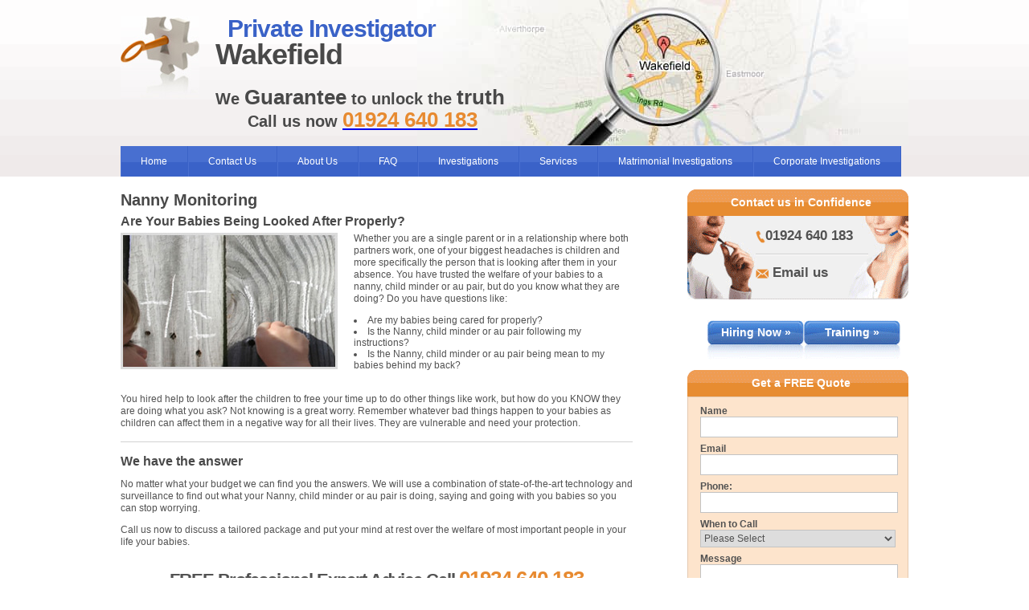

--- FILE ---
content_type: text/html; charset=UTF-8
request_url: https://privateinvestigator-wakefield.co.uk/nanny-monitoring.php
body_size: 16810
content:
<!DOCTYPE html PUBLIC "-//W3C//DTD XHTML 1.0 Transitional//EN" "http://www.w3.org/TR/xhtml1/DTD/xhtml1-transitional.dtd">
<html xmlns="http://www.w3.org/1999/xhtml" lang="en">
<head>






<meta http-equiv="Content-Type" content="text/html; charset=utf-8" />
<title>Nanny Monitoring</title>
<meta name="viewport" content="width=device-width, initial-scale=1"/>
<meta name="robots" content="noindex, follow" />
<link rel="stylesheet" href="/css/styles.css" type="text/css" media="screen" />
<link rel="canonical" href="https://privateinvestigator-wakefield.co.uk/nanny-monitoring.php"/>
<meta name="description" content="Nanny Monitoring in Wakefield, West Yorkshire" />
<link href="/js/jquery.bxslider.css" rel="stylesheet" />
</head>

<body>
<div class="hidden">
<img src="/images/misc/navbar-left-ro.gif" alt=" " />
<img src="/images/misc/navbar-right-ro.gif" alt=" " />
<img src="/images/misc/main-but-ro.jpg" alt=" " />
</div>
<div id="header">
<div id="header-container">
<div id="logo"><a href="/"><img src="/images/misc/logo-icon.jpg" alt="" /></a></div>
<div class="slogan">
<h1>
<span class="blue">Private Investigator</span>
<br/>Wakefield
</h1>
<h2>
	We <span class="bigger">Guarantee</span> to unlock the <span class="bigger">truth</span>
<br/><span class="call-us">Call us now <a href="tel:01924 640 183"><span itemprop="telephone" class="orange-text bigger">01924 640 183</span></a></span>
</h2>
</div>
<div class="clear"></div>
</div>
<script src="/js/jquery.min.js" type="e1429d9b6801ca62ab7a4f45-text/javascript"></script><script type="e1429d9b6801ca62ab7a4f45-text/javascript">$(document).ready(function(){ $("#top-menu").click(function(){ $(".sub-mobile").toggle(); }); }); </script> <script type="e1429d9b6801ca62ab7a4f45-text/javascript">$(document).ready(function(){ $("#mobile-menu .dropdown").click(function(){ $(this).find(".dropdown-content").slideToggle("300"); }); }); </script>
<style type="text/css">
.arrow-div{background:url(/images/basic-page-images.png) -224px -105px no-repeat;width:19px;height:11px}
</style>
<div id="mobile-menu">
    <div id="top-menu">
        Menu<i> <div class="arrow-div"></div></i>
    </div>
    <div class="sub-mobile">
        <ul class="mobile_ul">
            <li class="dropdown">
                <a href="/about/" >About Us</a>
                <i> <div class="arrow-div"></div></i>
                <div style="display:none;" class="dropdown-content">
<div class="col col-1">
<h3><a href="/#/">Our Investigations</a></h3>
<ul>
<li><a href="/about/3-areas-of-confidentiality-from-private-detectives-in-wakefield/">3 Areas Of Confidentiality From Private Detectives In Wakefield</a></li>
<li><a href="/about/4-points-about-evidence-gathering-and-presenting-in-wakefield/">4 Points About Evidence Gathering And Presenting In Wakefield</a></li>
<li><a href="/about/3-tips-for-a-successful-investigation-in-wakefield/">3 Tips For A Successful Investigation In Wakefield</a></li>
<li><a href="/about/3-reasons-private-detectives-keep-in-touch-in-wakefield/">3 Reasons Private Detectives Keep In Touch In Wakefield</a></li>
</ul>
 </div>
<div class="col col-2">
<h3><a href="/#/">What We Do</a></h3>
<ul>
<li><a href="/about/7-skills-private-detectives-possess-in-wakefield/">7 Skills Private Detectives Possess In Wakefield</a></li>
<li><a href="/about/services-supplied-by-private-detectives-in-wakefield/">Services Supplied By Private Detectives In Wakefield</a></li>
<li><a href="/about/7-great-sources-of-information-for-a-private-detective-in-wakefield/">7 Great Sources Of Information For A Private Detective In Wakefield</a></li>
<li><a href="/about/private-investigators-discreet-and-professional-services-in-wakefield/">Private Investigators Discreet And Professional Services In Wakefield</a></li>
</ul>
 </div>
<div class="col col-3">
<h3><a href="/#/">Contact</a></h3>
<ul>
<li><a href="/about/4-reasons-to-hire-private-investigators-in-wakefield/">4 Reasons To Hire Private Investigators In Wakefield</a></li>
<li><a href="/about/5-reasons-to-hire-private-detectives-in-wakefield/">5 Reasons To Hire Private Detectives In Wakefield</a></li>
<li><a href="/about/2-communication-options-from-private-investigators-in-wakefield/">2 Communication Options From Private Investigators In Wakefield</a></li>
<li><a href="/about/6-easy-ways-to-pay-detectives-in-wakefield/">6 Easy Ways To Pay Detectives In Wakefield</a></li>
<li><a href="/about/can-a-private-detective-help-to-find-the-facts-in-wakefield/">Can A Private Detective Help To Find The Facts In Wakefield</a></li>
</ul>
 </div>
<div class="col col-4">
<h3><a href="/#/">Trustworthy</a></h3>
<ul>
<li><a href="/about/private-detectives-in-wakefield-cater-for-all/">Private Detectives In Wakefield Cater For All</a></li>
<li><a href="/about/6-ways-private-investigators-find-success-in-wakefield/">6 Ways Private Investigators Find Success In Wakefield</a></li>
<li><a href="/about/what-areas-of-the-uk-do-private-detectives-cover-in-wakefield/">What Areas Of The Uk Do Private Detectives Cover In Wakefield</a></li>
<li><a href="/about/4-examples-of-private-detective-expenses-in-wakefield/">4 Examples Of Private Detective Expenses In Wakefield</a></li>
<li><a href="/about/3-good-reasons-to-trust-a-private-investigator-in-wakefield/">3 Good Reasons To Trust A Private Investigator In Wakefield</a></li>
</ul>
 </div>
                    <div style="clear:both;"></div>
                </div>
            </li>
            <li class="dropdown">
                <a href="/faq/" >FAQ</a>
                <i> <div class="arrow-div"></div></i>
                <div style="display:none;" class="dropdown-content">
<div class="col col-1">
<h3><a href="/faq/infidelity-in-wakefield/">Infidelity</a></h3>
<ul>
<li><a href="/faq/infidelity-in-wakefield/6-traits-that-can-catch-out-a-cheating-wife-in-wakefield/">6 Traits That Can Catch Out A Cheating Wife In Wakefield</a></li>
<li><a href="/faq/infidelity-in-wakefield/5-characteristics-that-can-aid-in-catching-a-cheating-husband-in-wakefield/">5 Characteristics That Can Aid In Catching A Cheating Husband In Wakefield</a></li>
<li><a href="/faq/infidelity-in-wakefield/4-signs-that-will-help-your-wakefield-cheating-spouse-drop-themselves-in-it/">4 Signs That Will Help Your Wakefield Cheating Spouse Drop Themselves In It</a></li>
<li><a href="/faq/infidelity-in-wakefield/could-5-signs-of-cheating-in-wakefield-be-a-misplaced-accusation/">Could 5 Signs Of Cheating In Wakefield Be A Misplaced Accusation</a></li>
<li><a href="/faq/infidelity-in-wakefield/5-ways-to-help-prove-your-innocence-in-wakefield-when-accused-of-cheating/">5 Ways To Help Prove Your Innocence In Wakefield When Accused Of Cheating</a></li>
<li><a href="/faq/infidelity-in-wakefield/6-events-that-might-cause-suspicions-of-cheating-in-wakefield/">6 Events That Might Cause Suspicions Of Cheating In Wakefield</a></li>
<li><a href="/faq/infidelity-in-wakefield/5-causes-of-allegations-of-infidelity-in-wakefield/">5 Causes Of Allegations Of Infidelity In Wakefield</a></li>
<li><a href="/faq/infidelity-in-wakefield/5-reasons-to-get-advice-on-facebook-cheating-in-wakefield/">5 Reasons To Get Advice On Facebook Cheating In Wakefield</a></li>
<li><a href="/faq/infidelity-in-wakefield/5-signs-of-an-unfaithful-spouse-in-wakefield/">5 Signs Of An Unfaithful Spouse In Wakefield</a></li>
<li><a href="/faq/infidelity-in-wakefield/5-physical-indications-that-your-spouse-is-guilty-of-adultery-in-wakefield/">5 Physical Indications That Your Spouse Is Guilty Of Adultery In Wakefield</a></li>
</ul>
</div>
<div class="col col-2">  
<h3><a href="/faq/due-diligence-in-wakefield/">Due Diligence</a></h3>
<ul>
<li><a href="/faq/due-diligence-in-wakefield/6-useful-aspects-of-online-company-due-diligence-in-wakefield/">6 Useful Aspects Of Online Company Due Diligence In Wakefield</a></li>
<li><a href="/faq/due-diligence-in-wakefield/5-ways-to-ensure-the-company-is-legitimate-in-wakefield/">5 Ways To Ensure The Company Is Legitimate In Wakefield</a></li>
<li><a href="/faq/due-diligence-in-wakefield/6-signs-and-services-to-check-a-business-in-wakefield-is-legitimate/">6 Signs And Services To Check A Business In Wakefield Is Legitimate</a></li>
<li><a href="/faq/due-diligence-in-wakefield/6-facts-that-can-make-sure-a-person-is-who-they-say-they-are-in-wakefield/">6 Facts That Can Make Sure A Person Is Who They Say They Are In Wakefield</a></li>
<li><a href="/faq/due-diligence-in-wakefield/6-situations-you-should-get-a-private-detective-to-check-out-in-wakefield/">6 Situations You Should Get A Private Detective To Check Out In Wakefield</a></li>
<li><a href="/faq/due-diligence-in-wakefield/5-typical-cases-of-employee-bogus-sick-in-wakefield/">5 Typical Cases Of Employee Bogus Sick In Wakefield</a></li>
<li><a href="/faq/due-diligence-in-wakefield/5-ex-employee-problems-that-can-be-solved-quickly-in-wakefield/">5 Ex Employee Problems That Can Be Solved Quickly In Wakefield</a></li>
<li><a href="/faq/due-diligence-in-wakefield/6-advantages-for-monitoring-a-property-in-wakefield/">6 Advantages For Monitoring A Property In Wakefield</a></li>
<li><a href="/faq/due-diligence-in-wakefield/5-incidents-where-you-might-be-bugged-in-wakefield/">5 Incidents Where You Might Be Bugged In Wakefield</a></li>
<li><a href="/faq/due-diligence-in-wakefield/5-potential-bugging-scenarios-in-wakefield/">5 Potential Bugging Scenarios In Wakefield</a></li>
</ul>
</div>       
<div class="col col-3">            
<h3><a href="/faq/theft-in-wakefield/">Theft</a></h3>
<ul>
<li><a href="/faq/theft-in-wakefield/6-signs-of-theft-and-their-solutions-in-wakefield/">6 Signs Of Theft And Their Solutions In Wakefield</a></li>
<li><a href="/faq/theft-in-wakefield/6-indications-in-wakefield-that-you-might-be-accussed-of-theft/">6 Indications In Wakefield That You Might Be Accussed Of Theft</a></li>
<li><a href="/faq/theft-in-wakefield/5-coincidences-at-work-in-wakefield-that-can-indicate-theft/">5 Coincidences At Work In Wakefield That Can Indicate Theft</a></li>
<li><a href="/faq/theft-in-wakefield/5-reservations-why-your-boss-in-wakefield-could-accuse-you-of-theft-/">5 Reservations Why Your Boss In Wakefield Could Accuse You Of Theft </a></li>
<li><a href="/faq/theft-in-wakefield/5-reasons-your-actions-could-bring-blame-to-your-door-in-wakefield/">5 Reasons Your Actions Could Bring Blame To Your Door In Wakefield</a></li>
<li><a href="/faq/theft-in-wakefield/6-signs-that-your-employee-could-be-stealing-in-wakefield/">6 Signs That Your Employee Could Be Stealing In Wakefield</a></li>
<li><a href="/faq/theft-in-wakefield/6-snippets-of-advice-if-you-suspect-a-stealing-employee-in-wakefield/">6 Snippets Of Advice If You Suspect A Stealing Employee In Wakefield</a></li>
<li><a href="/faq/theft-in-wakefield/5-indications-of-theft-and-advice-on-how-to-deal-with-it-in-wakefield/">5 Indications Of Theft And Advice On How To Deal With It In Wakefield</a></li>
<li><a href="/faq/theft-in-wakefield/5-examples-of-signs-to-spot-if-your-employees-are-stealing-in-wakefield/">5 Examples Of Signs To Spot If Your Employees Are Stealing In Wakefield</a></li>
</ul>
</div>        
<div class="col col-4">  
<h3><a href="/faq/tracing-in-wakefield/">Tracing</a></h3>
<ul>
<li><a href="/faq/tracing-in-wakefield/6-cases-of-missing-persons-in-wakefield/">6 Cases Of Missing Persons In Wakefield</a></li>
<li><a href="/faq/tracing-in-wakefield/6-examples-of-missing-persons-cases-in-wakefield/">6 Examples Of Missing Persons Cases In Wakefield</a></li>
<li><a href="/faq/tracing-in-wakefield/5-missing-person-cases-in-wakefield/">5 Missing Person Cases In Wakefield</a></li>
<li><a href="/faq/tracing-in-wakefield/6-reasons-not-to-lend-a-friend-money-in-wakefield/">6 Reasons Not To Lend A Friend Money In Wakefield</a></li>
<li><a href="/faq/tracing-in-wakefield/5-reasons-you-might-need-to-find-an-address-in-england/">5 Reasons You Might Need To Find An Address In England</a></li>
<li><a href="/faq/tracing-in-wakefield/5-convincing-reasons-for-finding-out-what-someone-is-doing-in-wakefield/">5 Convincing Reasons For Finding Out What Someone Is Doing In Wakefield</a></li>
<li><a href="/faq/tracing-in-wakefield/5-ways-to-gain-peace-of-mind-from-a-stalker-in-wakefield/">5 Ways To Gain Peace Of Mind From A Stalker In Wakefield</a></li>
<li><a href="/faq/tracing-in-wakefield/6-debt-recovery-scenarios-in-wakefield/">6 Debt Recovery Scenarios In Wakefield</a></li>
<li><a href="/faq/tracing-in-wakefield/6-business-debt-recovery-examples-in-wakefield/">6 Business Debt Recovery Examples In Wakefield</a></li>
<li><a href="/faq/tracing-in-wakefield/5-common-problems-with-debtors-in-your-business-in-wakefield/">5 Common Problems With Debtors In Your Business In Wakefield</a></li>
<li><a href="/faq/tracing-in-wakefield/6-debt-recovery-in-wakefield-examples/">6 Debt Recovery In Wakefield Examples</a></li>
<li><a href="/faq/tracing-in-wakefield/6-debt-issues-in-wakefield/">6 Debt Issues In Wakefield</a></li>
</ul>
 </div>
                    <div style="clear:both;"></div>
                </div>
            </li>
            <li class="dropdown">
                <a href="/investigations-in-wakefield/" >Investigations</a>
                <i> <div class="arrow-div"></div></i>
                <div style="display:none;" class="dropdown-content">
<div class="col col-1">
<ul>
<li><a href="/investigations-in-wakefield/background-check-investigations-in-wakefield/">Background Check Investigations In Wakefield</a></li>
<li><a href="/investigations-in-wakefield/background-check-investigations-in-wakefield/tenant-background-check-investigations/">Tenant Background Check Investigations</a></li>
<li><a href="/investigations-in-wakefield/background-check-investigations-in-wakefield/partner-background-check-investigations/">Partner Background Check Investigations</a></li>
<li><a href="/investigations-in-wakefield/background-check-investigations-in-wakefield/employee-background-check-investigations/">Employee Background Check Investigations</a></li>
<li><a href="/investigations-in-wakefield/background-check-investigations-in-wakefield/supplier-background-check-investigations/">Supplier Background Check Investigations</a></li>
</ul>
</div>
<div class="col col-2">
<ul>
<li><a href="/investigations-in-wakefield/employee-investigations-in-wakefield/">Employee Investigations In Wakefield</a></li>
<li><a href="/investigations-in-wakefield/employee-investigations-in-wakefield/employee-theft-investigations/">Employee Theft Investigations</a></li>
<li><a href="/investigations-in-wakefield/employee-investigations-in-wakefield/employee-monitoring-investigations/">Employee Monitoring Investigations</a></li>
<li><a href="/investigations-in-wakefield/mystery-shopper-investigations-in-wakefield/">Mystery Shopper Investigations In Wakefield</a></li>
<li><a href="/investigations-in-wakefield/tracing-debtors-investigations-in-wakefield/">Tracing Debtors Investigations In Wakefield</a></li>
</ul>
</div>
<div class="col col-3">
<ul>
<li><a href="/investigations-in-wakefield/matrimonial-investigations-in-wakefield/">Matrimonial Investigations In Wakefield</a></li>
<li><a href="/investigations-in-wakefield/corporate-investigations-in-wakefield/">Corporate Investigations In Wakefield</a></li>
<li><a href="/investigations-in-wakefield/asset-location-investigations-in-wakefield/">Asset Location Investigations In Wakefield</a></li>
<li><a href="/investigations-in-wakefield/fraud-investigations-in-wakefield/">Fraud Investigations In Wakefield</a></li>
<li><a href="/investigations-in-wakefield/insurance-fraud-investigations-in-wakefield/">Insurance Fraud Investigations In Wakefield</a></li>
</ul>
</div>
<div class="col col-4">
<ul>
<li><a href="/investigations-in-wakefield/investigations-for-human-resources-in-wakefield/">Investigations For Human Resources In Wakefield</a></li>
<li><a href="/investigations-in-wakefield/private-investigations-in-wakefield/">Private Investigations In Wakefield</a></li>
<li><a href="/investigations-in-wakefield/proof-of-cohabitation-investigations-in-wakefield/">Proof Of Cohabitation Investigations In Wakefield</a></li>
<li><a href="/investigations-in-wakefield/missing-person-investigations-in-wakefield/">Missing Person Investigations In Wakefield</a></li>
<li><a href="/investigations-in-wakefield/debt-recovery-in-wakefield/">Debt Recovery In Wakefield</a></li>
</ul>
</div>
                    <div style="clear:both;"></div>
                </div>
            </li>
            <li class="dropdown">
                <a href="/#" >Services</a>
                <i> <div class="arrow-div"></div></i>
                <div style="display:none;" class="dropdown-content">
<div class="col col-1">
<h3><a href="/lie-detector-test-in-wakefield/">Lie Detector Test</a></h3>
<ul>
<li><a href="/lie-detector-test-in-wakefield/lie-detector-test-for-theft-in-wakefield/">Lie Detector Test For Theft In Wakefield</a></li>
<li><a href="/lie-detector-test-in-wakefield/corporate-lie-detector-test-in-wakefield/">Corporate Lie Detector Test In Wakefield</a></li>
<li><a href="/lie-detector-test-in-wakefield/matrimonial-lie-detector-test-in-wakefield/">Matrimonial Lie Detector Test In Wakefield</a></li>
</ul>
</div>
<div class="col col-2">
<h3><a href="/security-services-in-wakefield/">Security Services</a></h3>
<ul>
<li><a href="/security-services-in-wakefield/vip-security-services-in-wakefield/">Vip Security Services In Wakefield</a></li>
<li><a href="/security-services-in-wakefield/private-security-services-in-wakefield/">Private Security Services In Wakefield</a></li>
<li><a href="/security-services-in-wakefield/event-security-services-in-wakefield/">Event Security Services In Wakefield</a></li>
<li><a href="/security-services-in-wakefield/close-protection-security-services-in-wakefield/">Close Protection Security Services In Wakefield</a></li>
</ul>
</div>
<div class="col col-3">
<h3><a href="/digital-forensics-in-wakefield/">Digital Forensics</a></h3>
<ul>
<li><a href="/digital-forensics-in-wakefield/phone-digital-forensics-in-wakefield/">Phone Digital Forensics In Wakefield</a></li>
<li><a href="/digital-forensics-in-wakefield/personal-computer-digital-forensics-in-wakefield/">Personal Computer Digital Forensics In Wakefield</a></li>
<li><a href="/digital-forensics-in-wakefield/email-scam-digital-forensics-in-wakefield/">Email Scam Digital Forensics In Wakefield</a></li>
<li><a href="/digital-forensics-in-wakefield/email-hacking-digital-forensics-in-wakefield/">Email Hacking Digital Forensics In Wakefield</a></li>
<li><a href="/digital-forensics-in-wakefield/bug-sweeping-tscm-in-wakefield/">Bug Sweeping Tscm In Wakefield</a></li>
<li><a href="/digital-forensics-in-wakefield/cctv-systems-in-wakefield/">Cctv Systems In Wakefield</a></li>
</ul>
</div>
<div class="col col-4">
<h3><a href="/surveillance-in-wakefield/">Surveillance</a></h3>
<ul>
<li><a href="/surveillance-in-wakefield/matrimonial-surveillance-in-wakefield/">Matrimonial Surveillance In Wakefield</a></li>
<li><a href="/surveillance-in-wakefield/corporate-surveillance-in-wakefield/">Corporate Surveillance In Wakefield</a></li>
</ul>
</div>
                    <div style="clear:both;"></div>
                </div>
            </li>
            <li><a href="/investigations-in-wakefield/matrimonial-investigations-in-wakefield">Matrimonial Investigations</a></li>
            <li><a href="/investigations-in-wakefield/corporate-investigations-in-wakefield">Corporate Investigations</a></li>
            <li><a href="/contact-us.php">Contact Us</a></li>
        </ul>
    </div>
</div>
<div id="navbar-container">
<ul>
<li><a href="/">Home</a></li>
<li><a href="/contact-us.php">Contact Us</a></li>
<li class="dropdown"><a href="/about/" >About Us</a> 
<div class="dropdown-content">
<div class="col col-1">
<h3><a href="/#/">Our Investigations</a></h3>
<ul>
<li><a href="/about/3-areas-of-confidentiality-from-private-detectives-in-wakefield/">3 Areas Of Confidentiality From Private Detectives In Wakefield</a></li>
<li><a href="/about/4-points-about-evidence-gathering-and-presenting-in-wakefield/">4 Points About Evidence Gathering And Presenting In Wakefield</a></li>
<li><a href="/about/3-tips-for-a-successful-investigation-in-wakefield/">3 Tips For A Successful Investigation In Wakefield</a></li>
<li><a href="/about/3-reasons-private-detectives-keep-in-touch-in-wakefield/">3 Reasons Private Detectives Keep In Touch In Wakefield</a></li>
</ul>
 </div>
<div class="col col-2">
<h3><a href="/#/">What We Do</a></h3>
<ul>
<li><a href="/about/7-skills-private-detectives-possess-in-wakefield/">7 Skills Private Detectives Possess In Wakefield</a></li>
<li><a href="/about/services-supplied-by-private-detectives-in-wakefield/">Services Supplied By Private Detectives In Wakefield</a></li>
<li><a href="/about/7-great-sources-of-information-for-a-private-detective-in-wakefield/">7 Great Sources Of Information For A Private Detective In Wakefield</a></li>
<li><a href="/about/private-investigators-discreet-and-professional-services-in-wakefield/">Private Investigators Discreet And Professional Services In Wakefield</a></li>
</ul>
 </div>
<div class="col col-3">
<h3><a href="/#/">Contact</a></h3>
<ul>
<li><a href="/about/4-reasons-to-hire-private-investigators-in-wakefield/">4 Reasons To Hire Private Investigators In Wakefield</a></li>
<li><a href="/about/5-reasons-to-hire-private-detectives-in-wakefield/">5 Reasons To Hire Private Detectives In Wakefield</a></li>
<li><a href="/about/2-communication-options-from-private-investigators-in-wakefield/">2 Communication Options From Private Investigators In Wakefield</a></li>
<li><a href="/about/6-easy-ways-to-pay-detectives-in-wakefield/">6 Easy Ways To Pay Detectives In Wakefield</a></li>
<li><a href="/about/can-a-private-detective-help-to-find-the-facts-in-wakefield/">Can A Private Detective Help To Find The Facts In Wakefield</a></li>
</ul>
 </div>
<div class="col col-4">
<h3><a href="/#/">Trustworthy</a></h3>
<ul>
<li><a href="/about/private-detectives-in-wakefield-cater-for-all/">Private Detectives In Wakefield Cater For All</a></li>
<li><a href="/about/6-ways-private-investigators-find-success-in-wakefield/">6 Ways Private Investigators Find Success In Wakefield</a></li>
<li><a href="/about/what-areas-of-the-uk-do-private-detectives-cover-in-wakefield/">What Areas Of The Uk Do Private Detectives Cover In Wakefield</a></li>
<li><a href="/about/4-examples-of-private-detective-expenses-in-wakefield/">4 Examples Of Private Detective Expenses In Wakefield</a></li>
<li><a href="/about/3-good-reasons-to-trust-a-private-investigator-in-wakefield/">3 Good Reasons To Trust A Private Investigator In Wakefield</a></li>
</ul>
 </div>
<div style="clear:both;"></div>  
</div>
</li>
<li class="dropdown"><a href="/faq/" >FAQ</a> 
<div class="dropdown-content">
<div class="col col-1">
<h3><a href="/faq/infidelity-in-wakefield/">Infidelity</a></h3>
<ul>
<li><a href="/faq/infidelity-in-wakefield/6-traits-that-can-catch-out-a-cheating-wife-in-wakefield/">6 Traits That Can Catch Out A Cheating Wife In Wakefield</a></li>
<li><a href="/faq/infidelity-in-wakefield/5-characteristics-that-can-aid-in-catching-a-cheating-husband-in-wakefield/">5 Characteristics That Can Aid In Catching A Cheating Husband In Wakefield</a></li>
<li><a href="/faq/infidelity-in-wakefield/4-signs-that-will-help-your-wakefield-cheating-spouse-drop-themselves-in-it/">4 Signs That Will Help Your Wakefield Cheating Spouse Drop Themselves In It</a></li>
<li><a href="/faq/infidelity-in-wakefield/could-5-signs-of-cheating-in-wakefield-be-a-misplaced-accusation/">Could 5 Signs Of Cheating In Wakefield Be A Misplaced Accusation</a></li>
<li><a href="/faq/infidelity-in-wakefield/5-ways-to-help-prove-your-innocence-in-wakefield-when-accused-of-cheating/">5 Ways To Help Prove Your Innocence In Wakefield When Accused Of Cheating</a></li>
<li><a href="/faq/infidelity-in-wakefield/6-events-that-might-cause-suspicions-of-cheating-in-wakefield/">6 Events That Might Cause Suspicions Of Cheating In Wakefield</a></li>
<li><a href="/faq/infidelity-in-wakefield/5-causes-of-allegations-of-infidelity-in-wakefield/">5 Causes Of Allegations Of Infidelity In Wakefield</a></li>
<li><a href="/faq/infidelity-in-wakefield/5-reasons-to-get-advice-on-facebook-cheating-in-wakefield/">5 Reasons To Get Advice On Facebook Cheating In Wakefield</a></li>
<li><a href="/faq/infidelity-in-wakefield/5-signs-of-an-unfaithful-spouse-in-wakefield/">5 Signs Of An Unfaithful Spouse In Wakefield</a></li>
<li><a href="/faq/infidelity-in-wakefield/5-physical-indications-that-your-spouse-is-guilty-of-adultery-in-wakefield/">5 Physical Indications That Your Spouse Is Guilty Of Adultery In Wakefield</a></li>
</ul>
</div>
<div class="col col-2">  
<h3><a href="/faq/due-diligence-in-wakefield/">Due Diligence</a></h3>
<ul>
<li><a href="/faq/due-diligence-in-wakefield/6-useful-aspects-of-online-company-due-diligence-in-wakefield/">6 Useful Aspects Of Online Company Due Diligence In Wakefield</a></li>
<li><a href="/faq/due-diligence-in-wakefield/5-ways-to-ensure-the-company-is-legitimate-in-wakefield/">5 Ways To Ensure The Company Is Legitimate In Wakefield</a></li>
<li><a href="/faq/due-diligence-in-wakefield/6-signs-and-services-to-check-a-business-in-wakefield-is-legitimate/">6 Signs And Services To Check A Business In Wakefield Is Legitimate</a></li>
<li><a href="/faq/due-diligence-in-wakefield/6-facts-that-can-make-sure-a-person-is-who-they-say-they-are-in-wakefield/">6 Facts That Can Make Sure A Person Is Who They Say They Are In Wakefield</a></li>
<li><a href="/faq/due-diligence-in-wakefield/6-situations-you-should-get-a-private-detective-to-check-out-in-wakefield/">6 Situations You Should Get A Private Detective To Check Out In Wakefield</a></li>
<li><a href="/faq/due-diligence-in-wakefield/5-typical-cases-of-employee-bogus-sick-in-wakefield/">5 Typical Cases Of Employee Bogus Sick In Wakefield</a></li>
<li><a href="/faq/due-diligence-in-wakefield/5-ex-employee-problems-that-can-be-solved-quickly-in-wakefield/">5 Ex Employee Problems That Can Be Solved Quickly In Wakefield</a></li>
<li><a href="/faq/due-diligence-in-wakefield/6-advantages-for-monitoring-a-property-in-wakefield/">6 Advantages For Monitoring A Property In Wakefield</a></li>
<li><a href="/faq/due-diligence-in-wakefield/5-incidents-where-you-might-be-bugged-in-wakefield/">5 Incidents Where You Might Be Bugged In Wakefield</a></li>
<li><a href="/faq/due-diligence-in-wakefield/5-potential-bugging-scenarios-in-wakefield/">5 Potential Bugging Scenarios In Wakefield</a></li>
</ul>
</div>       
<div class="col col-3">            
<h3><a href="/faq/theft-in-wakefield/">Theft</a></h3>
<ul>
<li><a href="/faq/theft-in-wakefield/6-signs-of-theft-and-their-solutions-in-wakefield/">6 Signs Of Theft And Their Solutions In Wakefield</a></li>
<li><a href="/faq/theft-in-wakefield/6-indications-in-wakefield-that-you-might-be-accussed-of-theft/">6 Indications In Wakefield That You Might Be Accussed Of Theft</a></li>
<li><a href="/faq/theft-in-wakefield/5-coincidences-at-work-in-wakefield-that-can-indicate-theft/">5 Coincidences At Work In Wakefield That Can Indicate Theft</a></li>
<li><a href="/faq/theft-in-wakefield/5-reservations-why-your-boss-in-wakefield-could-accuse-you-of-theft-/">5 Reservations Why Your Boss In Wakefield Could Accuse You Of Theft </a></li>
<li><a href="/faq/theft-in-wakefield/5-reasons-your-actions-could-bring-blame-to-your-door-in-wakefield/">5 Reasons Your Actions Could Bring Blame To Your Door In Wakefield</a></li>
<li><a href="/faq/theft-in-wakefield/6-signs-that-your-employee-could-be-stealing-in-wakefield/">6 Signs That Your Employee Could Be Stealing In Wakefield</a></li>
<li><a href="/faq/theft-in-wakefield/6-snippets-of-advice-if-you-suspect-a-stealing-employee-in-wakefield/">6 Snippets Of Advice If You Suspect A Stealing Employee In Wakefield</a></li>
<li><a href="/faq/theft-in-wakefield/5-indications-of-theft-and-advice-on-how-to-deal-with-it-in-wakefield/">5 Indications Of Theft And Advice On How To Deal With It In Wakefield</a></li>
<li><a href="/faq/theft-in-wakefield/5-examples-of-signs-to-spot-if-your-employees-are-stealing-in-wakefield/">5 Examples Of Signs To Spot If Your Employees Are Stealing In Wakefield</a></li>
</ul>
</div>        
<div class="col col-4">  
<h3><a href="/faq/tracing-in-wakefield/">Tracing</a></h3>
<ul>
<li><a href="/faq/tracing-in-wakefield/6-cases-of-missing-persons-in-wakefield/">6 Cases Of Missing Persons In Wakefield</a></li>
<li><a href="/faq/tracing-in-wakefield/6-examples-of-missing-persons-cases-in-wakefield/">6 Examples Of Missing Persons Cases In Wakefield</a></li>
<li><a href="/faq/tracing-in-wakefield/5-missing-person-cases-in-wakefield/">5 Missing Person Cases In Wakefield</a></li>
<li><a href="/faq/tracing-in-wakefield/6-reasons-not-to-lend-a-friend-money-in-wakefield/">6 Reasons Not To Lend A Friend Money In Wakefield</a></li>
<li><a href="/faq/tracing-in-wakefield/5-reasons-you-might-need-to-find-an-address-in-england/">5 Reasons You Might Need To Find An Address In England</a></li>
<li><a href="/faq/tracing-in-wakefield/5-convincing-reasons-for-finding-out-what-someone-is-doing-in-wakefield/">5 Convincing Reasons For Finding Out What Someone Is Doing In Wakefield</a></li>
<li><a href="/faq/tracing-in-wakefield/5-ways-to-gain-peace-of-mind-from-a-stalker-in-wakefield/">5 Ways To Gain Peace Of Mind From A Stalker In Wakefield</a></li>
<li><a href="/faq/tracing-in-wakefield/6-debt-recovery-scenarios-in-wakefield/">6 Debt Recovery Scenarios In Wakefield</a></li>
<li><a href="/faq/tracing-in-wakefield/6-business-debt-recovery-examples-in-wakefield/">6 Business Debt Recovery Examples In Wakefield</a></li>
<li><a href="/faq/tracing-in-wakefield/5-common-problems-with-debtors-in-your-business-in-wakefield/">5 Common Problems With Debtors In Your Business In Wakefield</a></li>
<li><a href="/faq/tracing-in-wakefield/6-debt-recovery-in-wakefield-examples/">6 Debt Recovery In Wakefield Examples</a></li>
<li><a href="/faq/tracing-in-wakefield/6-debt-issues-in-wakefield/">6 Debt Issues In Wakefield</a></li>
</ul>
 </div>
<div style="clear:both;"></div>  
</div>
</li>
<li class="dropdown"><a href="/investigations-in-wakefield/" >Investigations</a> 
<div class="dropdown-content">
<div class="col col-1">
<ul>
<li><a href="/investigations-in-wakefield/background-check-investigations-in-wakefield/">Background Check Investigations In Wakefield</a></li>
<li><a href="/investigations-in-wakefield/background-check-investigations-in-wakefield/tenant-background-check-investigations/">Tenant Background Check Investigations</a></li>
<li><a href="/investigations-in-wakefield/background-check-investigations-in-wakefield/partner-background-check-investigations/">Partner Background Check Investigations</a></li>
<li><a href="/investigations-in-wakefield/background-check-investigations-in-wakefield/employee-background-check-investigations/">Employee Background Check Investigations</a></li>
<li><a href="/investigations-in-wakefield/background-check-investigations-in-wakefield/supplier-background-check-investigations/">Supplier Background Check Investigations</a></li>
</ul>
</div>
<div class="col col-2">
<ul>
<li><a href="/investigations-in-wakefield/employee-investigations-in-wakefield/">Employee Investigations In Wakefield</a></li>
<li><a href="/investigations-in-wakefield/employee-investigations-in-wakefield/employee-theft-investigations/">Employee Theft Investigations</a></li>
<li><a href="/investigations-in-wakefield/employee-investigations-in-wakefield/employee-monitoring-investigations/">Employee Monitoring Investigations</a></li>
<li><a href="/investigations-in-wakefield/mystery-shopper-investigations-in-wakefield/">Mystery Shopper Investigations In Wakefield</a></li>
<li><a href="/investigations-in-wakefield/tracing-debtors-investigations-in-wakefield/">Tracing Debtors Investigations In Wakefield</a></li>
</ul>
</div>
<div class="col col-3">
<ul>
<li><a href="/investigations-in-wakefield/matrimonial-investigations-in-wakefield/">Matrimonial Investigations In Wakefield</a></li>
<li><a href="/investigations-in-wakefield/corporate-investigations-in-wakefield/">Corporate Investigations In Wakefield</a></li>
<li><a href="/investigations-in-wakefield/asset-location-investigations-in-wakefield/">Asset Location Investigations In Wakefield</a></li>
<li><a href="/investigations-in-wakefield/fraud-investigations-in-wakefield/">Fraud Investigations In Wakefield</a></li>
<li><a href="/investigations-in-wakefield/insurance-fraud-investigations-in-wakefield/">Insurance Fraud Investigations In Wakefield</a></li>
</ul>
</div>
<div class="col col-4">
<ul>
<li><a href="/investigations-in-wakefield/investigations-for-human-resources-in-wakefield/">Investigations For Human Resources In Wakefield</a></li>
<li><a href="/investigations-in-wakefield/private-investigations-in-wakefield/">Private Investigations In Wakefield</a></li>
<li><a href="/investigations-in-wakefield/proof-of-cohabitation-investigations-in-wakefield/">Proof Of Cohabitation Investigations In Wakefield</a></li>
<li><a href="/investigations-in-wakefield/missing-person-investigations-in-wakefield/">Missing Person Investigations In Wakefield</a></li>
<li><a href="/investigations-in-wakefield/debt-recovery-in-wakefield/">Debt Recovery In Wakefield</a></li>
</ul>
</div>
<div style="clear:both;"></div>  
</div>
</li>
<li class="dropdown"><a href="/#" >Services</a> 
<div class="dropdown-content">
<div class="col col-1">
<h3><a href="/lie-detector-test-in-wakefield/">Lie Detector Test</a></h3>
<ul>
<li><a href="/lie-detector-test-in-wakefield/lie-detector-test-for-theft-in-wakefield/">Lie Detector Test For Theft In Wakefield</a></li>
<li><a href="/lie-detector-test-in-wakefield/corporate-lie-detector-test-in-wakefield/">Corporate Lie Detector Test In Wakefield</a></li>
<li><a href="/lie-detector-test-in-wakefield/matrimonial-lie-detector-test-in-wakefield/">Matrimonial Lie Detector Test In Wakefield</a></li>
</ul>
</div>
<div class="col col-2">
<h3><a href="/security-services-in-wakefield/">Security Services</a></h3>
<ul>
<li><a href="/security-services-in-wakefield/vip-security-services-in-wakefield/">Vip Security Services In Wakefield</a></li>
<li><a href="/security-services-in-wakefield/private-security-services-in-wakefield/">Private Security Services In Wakefield</a></li>
<li><a href="/security-services-in-wakefield/event-security-services-in-wakefield/">Event Security Services In Wakefield</a></li>
<li><a href="/security-services-in-wakefield/close-protection-security-services-in-wakefield/">Close Protection Security Services In Wakefield</a></li>
</ul>
</div>
<div class="col col-3">
<h3><a href="/digital-forensics-in-wakefield/">Digital Forensics</a></h3>
<ul>
<li><a href="/digital-forensics-in-wakefield/phone-digital-forensics-in-wakefield/">Phone Digital Forensics In Wakefield</a></li>
<li><a href="/digital-forensics-in-wakefield/personal-computer-digital-forensics-in-wakefield/">Personal Computer Digital Forensics In Wakefield</a></li>
<li><a href="/digital-forensics-in-wakefield/email-scam-digital-forensics-in-wakefield/">Email Scam Digital Forensics In Wakefield</a></li>
<li><a href="/digital-forensics-in-wakefield/email-hacking-digital-forensics-in-wakefield/">Email Hacking Digital Forensics In Wakefield</a></li>
<li><a href="/digital-forensics-in-wakefield/bug-sweeping-tscm-in-wakefield/">Bug Sweeping Tscm In Wakefield</a></li>
<li><a href="/digital-forensics-in-wakefield/cctv-systems-in-wakefield/">Cctv Systems In Wakefield</a></li>
</ul>
</div>
<div class="col col-4">
<h3><a href="/surveillance-in-wakefield/">Surveillance</a></h3>
<ul>
<li><a href="/surveillance-in-wakefield/matrimonial-surveillance-in-wakefield/">Matrimonial Surveillance In Wakefield</a></li>
<li><a href="/surveillance-in-wakefield/corporate-surveillance-in-wakefield/">Corporate Surveillance In Wakefield</a></li>
</ul>
</div>
<div style="clear:both;"></div>  
</div>
</li>
<li><a href="/investigations-in-wakefield/matrimonial-investigations-in-wakefield">Matrimonial Investigations</a></li>
<li><a href="/investigations-in-wakefield/corporate-investigations-in-wakefield">Corporate Investigations</a></li>
</ul>
<div class="clear"></div>
</div>
</div>
<div id="wrapper">
<div id="left-content">
<h2>Nanny Monitoring</h2>
<h3>Are Your Babies Being Looked After Properly?</h3>
<div class="float-text-new">
<div id="img-area"><img src="/images/photos/nanny-monitoring.jpg" alt="Nanny Monitoring" /></div>
<p>Whether you are a single parent or in a relationship where both partners work, one of your biggest headaches is children and more specifically the person that is looking after them in your absence. You have trusted the welfare of your babies to a nanny, child minder or au pair, but do you know what they are doing? Do you have questions like:</p>
<ul>
<li>Are my babies being cared for properly?</li>
<li>Is the Nanny, child minder or au pair following my instructions?</li>
<li>Is the Nanny, child minder or au pair being mean to my babies behind my back?</li>
</ul>
</div>
<div class="clear"></div>
<p>You hired help to look after the children to free your time up to do other things like work, but how do you KNOW they are doing what you ask? Not knowing is a great worry. Remember whatever bad things happen to your babies as children can affect them in a negative way for all their lives. They are vulnerable and need your protection.</p>
<hr/>
<h3>We have the answer</h3>
<p>No matter what your budget we can find you the answers. We will use a combination of state-of-the-art technology and surveillance to find out what your Nanny, child minder or au pair is doing, saying and going with you babies so you can stop worrying.</p>
<p>Call us now to discuss a tailored package and put your mind at rest over the welfare of most important people in your life your babies.</p>
<div class="clear"></div>
<div align="center">
<div class="expert-advice">FREE Professional Expert Advice Call <a href="tel:01924 640 183" style="text-decoration: none;"><span class="orange-text bigger">01924 640 183</span></a></div>
<div class="button-area">
		        <a href="/freequote.php#" class="main-but">FREE Quote &raquo;</a>
		        <a href="contact-us.php" class="main-but no-margin-right">Contact us &raquo;</a>
<div class="clear"></div>
</div>
</div>
<h4>Our Private Investigator Services</h4>
<div class="hidden">
<img src="/images/services.png" alt=" " />
</div><style type="text/css">
.feature-box-image{background-image:url(/images/services.png);background-repeat:no-repeat;background-position:0 0;width:83px;height:78px;margin:0 auto;position:relative}
.surveillance-services{background-position:0 0}
.background-check-services{background-position:-83px 0}
.matrimonial-services{background-position:-166px 0}
.corporate-services{background-position:-249px 0}
.lie-detector-services{background-position:0 -78px}
.pc-forensics-services{background-position:-83px -78px}
.phone-forensics-services{background-position:-166px -78px}
.asset-location-services{background-position:-249px -78px}
.close-protection-services{background-position:0 -156px}
.security-services{background-position:-83px -156px}
.fraud-services{background-position:-166px -156px}
.employee-services{background-position:-249px -156px}
.trace-debtors-services{background-position:0 -234px}
.missing-person-services{background-position:-83px -234px}
.hr-services{background-position:-166px -234px}
.private-services{background-position:-249px -234px}
</style>
<div class="feature-box">
<h5>Surveillance</h5>
<a aria-label="More Information on Surveillance" href="/surveillance-in-wakefield/index.php"><div class="feature-box-image surveillance-services"></div></a>
<div align="center"><a href="/surveillance-in-wakefield/index.php" class="button">Click here &raquo;</a></div>
</div>
<div class="feature-box">
<h5>Background Checks</h5>
<a aria-label="More Information on Background Checks" href="/investigations-in-wakefield/background-check-investigations-in-wakefield/index.php"><div class="feature-box-image background-check-services"></div></a>
<div align="center"><a href="/investigations-in-wakefield/background-check-investigations-in-wakefield/index.php" class="button">Click here &raquo;</a></div>
</div>
<div class="feature-box">
<h5>Matrimonial</h5>
<a aria-label="More Information on Matrimonial Services" href="/investigations-in-wakefield/matrimonial-investigations-in-wakefield/index.php"><div class="feature-box-image matrimonial-services"></div></a>
<div align="center"><a href="/investigations-in-wakefield/matrimonial-investigations-in-wakefield/index.php" class="button">Click here &raquo;</a></div>
</div>
<div class="feature-box">
<h5>Corporate</h5>
<a aria-label="More Information on Corporate Services" href="/investigations-in-wakefield/corporate-investigations-in-wakefield/index.php"><div class="feature-box-image corporate-services"></div></a>
<div align="center"><a href="/investigations-in-wakefield/corporate-investigations-in-wakefield/index.php" class="button">Click here &raquo;</a></div>
</div>
<div class="feature-box">
<h5>Lie Detector Test</h5>
<a aria-label="More Information on Lie Detector Tests" href="/lie-detector-test-in-wakefield/index.php"><div class="feature-box-image lie-detector-services"></div></a>
<div align="center"><a href="/lie-detector-test-in-wakefield/index.php" class="button">Click here &raquo;</a></div>
</div>
<div class="feature-box">
<h5>PC/Email Forensics</h5>
<a aria-label="More Information on PC/Email Forensics" href="/digital-forensics-in-wakefield/personal-computer-digital-forensics-in-wakefield/index.php"><div class="feature-box-image pc-forensics-services"></div></a>
<div align="center"><a href="/digital-forensics-in-wakefield/personal-computer-digital-forensics-in-wakefield/index.php" class="button">Click here &raquo;</a></div>
</div>
<div class="feature-box">
<h5>Phone/Text Forensics</h5>
<a aria-label="More Information on Phone and Text Forensics" href="/digital-forensics-in-wakefield/phone-digital-forensics-in-wakefield/index.php"><div class="feature-box-image phone-forensics-services"></div></a>
<div align="center"><a href="/digital-forensics-in-wakefield/phone-digital-forensics-in-wakefield/index.php" class="button">Click here &raquo;</a></div>
</div>
<div class="feature-box">
<h5>Asset Location</h5>
<a aria-label="More Information on Asset Locating" href="/investigations-in-wakefield/asset-location-investigations-in-wakefield/index.php"><div class="feature-box-image asset-location-services"></div></a>
<div align="center"><a href="/investigations-in-wakefield/asset-location-investigations-in-wakefield/index.php" class="button">Click here &raquo;</a></div>
</div>
<div class="feature-box">
<h5>Close Protection</h5>
<a aria-label="More Information on Close Protection" href="/security-services-in-wakefield/close-protection-security-services-in-wakefield/index.php"><div class="feature-box-image close-protection-services"></div></a>
<div align="center"><a href="/security-services-in-wakefield/close-protection-security-services-in-wakefield/index.php" class="button">Click here &raquo;</a></div>
</div>
<div class="feature-box">
<h5>Security Services</h5>
<a aria-label="More Information on Security Services" href="/security-services-in-wakefield/index.php"><div class="feature-box-image security-services"></div></a>
<div align="center"><a href="/security-services-in-wakefield/index.php" class="button">Click here &raquo;</a></div>
</div>
<div class="feature-box">
<h5>Fraud Investigations</h5>
<a aria-label="More Information on Fraud Investigations" href="/investigations-in-wakefield/fraud-investigations-in-wakefield/index.php"><div class="feature-box-image fraud-services"></div></a>
<div align="center"><a href="/investigations-in-wakefield/fraud-investigations-in-wakefield/index.php" class="button">Click here &raquo;</a></div>
</div>
<div class="feature-box">
<h5>Employee Monitoring</h5>
<a aria-label="More Information on Employee Monitoring" href="/investigations-in-wakefield/employee-investigations-in-wakefield/employee-monitoring-investigations/index.php"><div class="feature-box-image employee-services"></div></a>
<div align="center"><a href="/investigations-in-wakefield/employee-investigations-in-wakefield/employee-monitoring-investigations/index.php" class="button">Click here &raquo;</a></div>
</div>
<div class="feature-box">
<h5>Trace Debtors</h5>
<a aria-label="More Information on Tracing Debtors" href="/investigations-in-wakefield/tracing-debtors-investigations-in-wakefield/index.php"><div class="feature-box-image trace-debtors-services"></div></a>
<div align="center"><a href="/investigations-in-wakefield/tracing-debtors-investigations-in-wakefield/index.php" class="button">Click here &raquo;</a></div>
</div>
<div class="feature-box">
<h5>Missing Person</h5>
<a aria-label="More Information on Missing Persons Investigations" href="/investigations-in-wakefield/missing-person-investigations-in-wakefield/index.php"><div class="feature-box-image missing-person-services"></div></a>
<div align="center"><a href="/investigations-in-wakefield/missing-person-investigations-in-wakefield/index.php" class="button">Click here &raquo;</a></div>
</div>
<div class="feature-box">
<h5>Human Resources</h5>
<a aria-label="More Information on Human Resources Investigations" href="/investigations-in-wakefield/investigations-for-human-resources-in-wakefield/index.php"><div class="feature-box-image hr-services"></div></a>
<div align="center"><a href="/investigations-in-wakefield/investigations-for-human-resources-in-wakefield/index.php" class="button">Click here &raquo;</a></div>
</div>
<div class="feature-box">
<h5>Private</h5>
<a aria-label="More Information on Private Investigations" href="/investigations-in-wakefield/private-investigations-in-wakefield/index.php"><div class="feature-box-image private-services"></div></a>
<div align="center"><a href="/investigations-in-wakefield/private-investigations-in-wakefield/index.php" class="button">Click here &raquo;</a></div>
</div>
<div class="clear"></div>
</div>
<div id="right-content">
<h3 class="orange">Contact us in Confidence</h3>
<div class="contact-box">
<img src="/images/misc/phone-icon.gif" align="middle" style="vertical-align:middle;" alt="Call Us Icon"/><a href="tel:01924 640 183">01924 640 183</a>
<div class="greyline"></div>
<img src="/images/misc/email-icon.gif" alt="Email us" align="absmiddle" /> <a href="freequote.php#">Email us</a>
</div>
<div class="clear"></div>
<div align="center">
<div class="advert-area">
<a href="/private-investigator-training.php" class="advert-but">Training &raquo;</a>
<a href="/private-investigator-hiring.php" class="advert-but no-margin-right">Hiring Now &raquo;</a>
<div class="clear"></div>
</div>
</div>
<div class="clear"></div>
<h3 class="orange">Get a FREE Quote</h3>
<div class="sidebar-box orange-box">
<form name="frmQuote" method="post" action="/email.php" onsubmit="if (!window.__cfRLUnblockHandlers) return false; return checkform(this);" data-cf-modified-e1429d9b6801ca62ab7a4f45-="">
<label for="name">Name</label><br />
<input type="text" class="text-box" id="name" name="name" /><br />
<label for="email">Email</label><br />
<input type="text" class="text-box" id="email" name="email" /><br />
<label for="phone">Phone:</label><br />
<input type="text" class="text-box" id="phone" name="phone" /><br />
<label for="time">When to Call</label><br />
<select id="time" name="time">
<option selected="selected" value="">Please Select</option>
<option value="Anytime">Anytime</option>
<option value="Before 8am">Before 8am</option>
<option value="8am to 9am">8am to 9am</option>
<option value="9am to 10am">9am to 10am</option>
<option value="10am to 11am">10am to 11am</option>
<option value="11am to 12pm">11am to 12pm</option>
<option value="12pm to 1pm">12pm to 1pm</option>
<option value="1pm to 2pm">1pm to 2pm</option>
<option value="2pm to 3pm">2pm to 3pm</option>
<option value="3pm to 4pm">3pm to 4pm</option>
<option value="4pm to 5pm">4pm to 5pm</option>
<option value="5pm to 6pm">5pm to 6pm</option>
<option value="After 6pm">After 6pm</option>
</select><br />
<label for="message">Message</label><br />
<textarea id="message" rows="" cols="" name="message"></textarea><br />
<font color="#DD0000">1 + 2 = </font> <span id="txtCaptchaDiv" style="color:#fff"></span>
<input type="text" name="txtInput" id="txtInput" size="5" />
<font color="#DD0000"><label for="txtInput" id="txtCaptcha" ></label></font>
<input type="submit" class="input-but" value="Get Quote" />
<input type="hidden" name="selectedpage" value="privateinvestigator-wakefield.co.uk/nanny-monitoring.php" />
<!-- The following is not for people -->
<div style="display: none">
<input type="text" name="address" id="address" value="http://" />
<input type="text" name="contact" id="contact" value="human" />
</div>
<div class="clear"></div>
</form>
<script type="e1429d9b6801ca62ab7a4f45-text/javascript">
function checkform(theform){
var why = "";
if(theform.txtInput.value != "3"){
document.getElementById("txtCaptcha").innerHTML = " Code Not Matching";
return false;
}
else {
return true;
}
}
</script>
<div class="hidden">
<img src="/images/private-investigator-slider.png" alt=" " />
</div>
<style type="text/css">
.bx-wrapper{position:relative;margin-bottom:30px;padding:0;*zoom:1;-ms-touch-action:pan-y;touch-action:pan-y}
.bx-wrapper img{max-width:100%;display:block}
.bxslider{margin:0;padding:0}
ul.bxslider{list-style:none}
.bx-viewport{-webkit-transform:translatez(0)}
.bx-wrapper .bx-controls-auto,.bx-wrapper .bx-pager{position:absolute;bottom:-20px;width:100%}
.bx-wrapper .bx-loading{min-height:50px;background:url(/images/basic-page-images.png) -686px -276px no-repeat #fff;height:32px;width:32px;position:absolute;top:0;left:0;z-index:2000}
.bx-wrapper .bx-pager{text-align:center;font-size:.85em;font-family:Arial;font-weight:700;color:#666;padding-top:20px}
.bx-wrapper .bx-pager.bx-default-pager a{background:#666;text-indent:-9999px;display:block;width:10px;height:10px;margin:0 5px;outline:0;-moz-border-radius:5px;-webkit-border-radius:5px;border-radius:5px}
.bx-wrapper .bx-pager.bx-default-pager a.active,.bx-wrapper .bx-pager.bx-default-pager a:focus,.bx-wrapper .bx-pager.bx-default-pager a:hover{background:#000}
.bx-wrapper .bx-controls-auto .bx-controls-auto-item,.bx-wrapper .bx-pager-item{display:inline-block;vertical-align:bottom;*zoom:1;*display:inline}
.bx-wrapper .bx-pager-item{font-size:0;line-height:0}
.bx-wrapper .bx-prev{left:10px;background:url(/images/basic-page-images.png) no-repeat -427px -228px}
.bx-wrapper .bx-prev:hover,.bx-wrapper .bx-prev:focus{background-position:-427px -196px}
.bx-wrapper .bx-next{right:10px;background:url(/images/basic-page-images.png) no-repeat -470px -228px}
.bx-wrapper .bx-next:hover,.bx-wrapper .bx-next:focus{background-position:-470px -196px}
.bx-wrapper .bx-controls-direction a{position:absolute;top:50%;margin-top:-16px;outline:0;width:32px;height:32px;text-indent:-9999px;z-index:9}
.bx-wrapper .bx-controls-direction a.disabled{display:none}
.bx-wrapper .bx-controls-auto{text-align:center}
.bx-wrapper .bx-controls-auto .bx-start{display:block;text-indent:-9999px;width:10px;height:11px;outline:0;background:url(/images/basic-page-images.png) -513px -207px no-repeat;margin:0 3px}
.bx-wrapper .bx-controls-auto .bx-start:hover,.bx-wrapper .bx-controls-auto .bx-start.active,.bx-wrapper .bx-controls-auto .bx-start:focus{background-position:-513px -197px}
.bx-wrapper .bx-controls-auto .bx-stop{display:block;text-indent:-9999px;width:9px;height:11px;outline:0;background:url(/images/basic-page-images.png) -513px -240px no-repeat;margin:0 3px}
.bx-wrapper .bx-controls-auto .bx-stop:hover,.bx-wrapper .bx-controls-auto .bx-stop.active,.bx-wrapper .bx-controls-auto .bx-stop:focus{background-position:-513px -229px}
.bx-wrapper .bx-controls.bx-has-controls-auto.bx-has-pager .bx-pager{text-align:left;width:80%}
.bx-wrapper .bx-controls.bx-has-controls-auto.bx-has-pager .bx-controls-auto{right:0;width:35px}
.bx-wrapper .bx-caption{position:absolute;bottom:0;left:0;background:#666;background:rgba(80,80,80,.75);width:100%}
.bx-wrapper .bx-caption span{color:#fff;font-family:Arial;display:block;font-size:.85em;padding:10px}
</style>
<script type="e1429d9b6801ca62ab7a4f45-text/javascript">

/**
 * BxSlider v4.1.2 - Fully loaded, responsive content slider
 * http://bxslider.com
 *
 * Copyright 2014, Steven Wanderski - http://stevenwanderski.com - http://bxcreative.com
 * Written while drinking Belgian ales and listening to jazz
 *
 * Released under the MIT license - http://opensource.org/licenses/MIT
 */
!function(t){var e={},s={mode:"horizontal",slideSelector:"",infiniteLoop:!0,hideControlOnEnd:!1,speed:500,easing:null,slideMargin:0,startSlide:0,randomStart:!1,captions:!1,ticker:!1,tickerHover:!1,adaptiveHeight:!1,adaptiveHeightSpeed:500,video:!1,useCSS:!0,preloadImages:"visible",responsive:!0,slideZIndex:50,touchEnabled:!0,swipeThreshold:50,oneToOneTouch:!0,preventDefaultSwipeX:!0,preventDefaultSwipeY:!1,pager:!0,pagerType:"full",pagerShortSeparator:" / ",pagerSelector:null,buildPager:null,pagerCustom:null,controls:!0,nextText:"Next",prevText:"Prev",nextSelector:null,prevSelector:null,autoControls:!1,startText:"Start",stopText:"Stop",autoControlsCombine:!1,autoControlsSelector:null,auto:!1,pause:4e3,autoStart:!0,autoDirection:"next",autoHover:!1,autoDelay:0,minSlides:1,maxSlides:1,moveSlides:0,slideWidth:0,onSliderLoad:function(){},onSlideBefore:function(){},onSlideAfter:function(){},onSlideNext:function(){},onSlidePrev:function(){},onSliderResize:function(){}};t.fn.bxSlider=function(n){if(0==this.length)return this;if(this.length>1)return this.each(function(){t(this).bxSlider(n)}),this;var o={},r=this;e.el=this;var a=t(window).width(),l=t(window).height(),d=function(){o.settings=t.extend({},s,n),o.settings.slideWidth=parseInt(o.settings.slideWidth),o.children=r.children(o.settings.slideSelector),o.children.length<o.settings.minSlides&&(o.settings.minSlides=o.children.length),o.children.length<o.settings.maxSlides&&(o.settings.maxSlides=o.children.length),o.settings.randomStart&&(o.settings.startSlide=Math.floor(Math.random()*o.children.length)),o.active={index:o.settings.startSlide},o.carousel=o.settings.minSlides>1||o.settings.maxSlides>1,o.carousel&&(o.settings.preloadImages="all"),o.minThreshold=o.settings.minSlides*o.settings.slideWidth+(o.settings.minSlides-1)*o.settings.slideMargin,o.maxThreshold=o.settings.maxSlides*o.settings.slideWidth+(o.settings.maxSlides-1)*o.settings.slideMargin,o.working=!1,o.controls={},o.interval=null,o.animProp="vertical"==o.settings.mode?"top":"left",o.usingCSS=o.settings.useCSS&&"fade"!=o.settings.mode&&function(){var t=document.createElement("div"),e=["WebkitPerspective","MozPerspective","OPerspective","msPerspective"];for(var i in e)if(void 0!==t.style[e[i]])return o.cssPrefix=e[i].replace("Perspective","").toLowerCase(),o.animProp="-"+o.cssPrefix+"-transform",!0;return!1}(),"vertical"==o.settings.mode&&(o.settings.maxSlides=o.settings.minSlides),r.data("origStyle",r.attr("style")),r.children(o.settings.slideSelector).each(function(){t(this).data("origStyle",t(this).attr("style"))}),c()},c=function(){r.wrap('<div class="bx-wrapper"><div class="bx-viewport"></div></div>'),o.viewport=r.parent(),o.loader=t('<div class="bx-loading" />'),o.viewport.prepend(o.loader),r.css({width:"horizontal"==o.settings.mode?100*o.children.length+215+"%":"auto",position:"relative"}),o.usingCSS&&o.settings.easing?r.css("-"+o.cssPrefix+"-transition-timing-function",o.settings.easing):o.settings.easing||(o.settings.easing="swing"),f(),o.viewport.css({width:"100%",overflow:"hidden",position:"relative"}),o.viewport.parent().css({maxWidth:p()}),o.settings.pager||o.viewport.parent().css({margin:"0 auto 0px"}),o.children.css({"float":"horizontal"==o.settings.mode?"left":"none",listStyle:"none",position:"relative"}),o.children.css("width",u()),"horizontal"==o.settings.mode&&o.settings.slideMargin>0&&o.children.css("marginRight",o.settings.slideMargin),"vertical"==o.settings.mode&&o.settings.slideMargin>0&&o.children.css("marginBottom",o.settings.slideMargin),"fade"==o.settings.mode&&(o.children.css({position:"absolute",zIndex:0,display:"none"}),o.children.eq(o.settings.startSlide).css({zIndex:o.settings.slideZIndex,display:"block"})),o.controls.el=t('<div class="bx-controls" />'),o.settings.captions&&P(),o.active.last=o.settings.startSlide==x()-1,o.settings.video&&r.fitVids();var e=o.children.eq(o.settings.startSlide);"all"==o.settings.preloadImages&&(e=o.children),o.settings.ticker?o.settings.pager=!1:(o.settings.pager&&T(),o.settings.controls&&C(),o.settings.auto&&o.settings.autoControls&&E(),(o.settings.controls||o.settings.autoControls||o.settings.pager)&&o.viewport.after(o.controls.el)),g(e,h)},g=function(e,i){var s=e.find("img, iframe").length;if(0==s)return i(),void 0;var n=0;e.find("img, iframe").each(function(){t(this).one("load",function(){++n==s&&i()}).each(function(){this.complete&&t(this).load()})})},h=function(){if(o.settings.infiniteLoop&&"fade"!=o.settings.mode&&!o.settings.ticker){var e="vertical"==o.settings.mode?o.settings.minSlides:o.settings.maxSlides,i=o.children.slice(0,e).clone().addClass("bx-clone"),s=o.children.slice(-e).clone().addClass("bx-clone");r.append(i).prepend(s)}o.loader.remove(),S(),"vertical"==o.settings.mode&&(o.settings.adaptiveHeight=!0),o.viewport.height(v()),r.redrawSlider(),o.settings.onSliderLoad(o.active.index),o.initialized=!0,o.settings.responsive&&t(window).bind("resize",Z),o.settings.auto&&o.settings.autoStart&&H(),o.settings.ticker&&L(),o.settings.pager&&q(o.settings.startSlide),o.settings.controls&&W(),o.settings.touchEnabled&&!o.settings.ticker&&O()},v=function(){var e=0,s=t();if("vertical"==o.settings.mode||o.settings.adaptiveHeight)if(o.carousel){var n=1==o.settings.moveSlides?o.active.index:o.active.index*m();for(s=o.children.eq(n),i=1;i<=o.settings.maxSlides-1;i++)s=n+i>=o.children.length?s.add(o.children.eq(i-1)):s.add(o.children.eq(n+i))}else s=o.children.eq(o.active.index);else s=o.children;return"vertical"==o.settings.mode?(s.each(function(){e+=t(this).outerHeight()}),o.settings.slideMargin>0&&(e+=o.settings.slideMargin*(o.settings.minSlides-1))):e=Math.max.apply(Math,s.map(function(){return t(this).outerHeight(!1)}).get()),e},p=function(){var t="100%";return o.settings.slideWidth>0&&(t="horizontal"==o.settings.mode?o.settings.maxSlides*o.settings.slideWidth+(o.settings.maxSlides-1)*o.settings.slideMargin:o.settings.slideWidth),t},u=function(){var t=o.settings.slideWidth,e=o.viewport.width();return 0==o.settings.slideWidth||o.settings.slideWidth>e&&!o.carousel||"vertical"==o.settings.mode?t=e:o.settings.maxSlides>1&&"horizontal"==o.settings.mode&&(e>o.maxThreshold||e<o.minThreshold&&(t=(e-o.settings.slideMargin*(o.settings.minSlides-1))/o.settings.minSlides)),t},f=function(){var t=1;if("horizontal"==o.settings.mode&&o.settings.slideWidth>0)if(o.viewport.width()<o.minThreshold)t=o.settings.minSlides;else if(o.viewport.width()>o.maxThreshold)t=o.settings.maxSlides;else{var e=o.children.first().width();t=Math.floor(o.viewport.width()/e)}else"vertical"==o.settings.mode&&(t=o.settings.minSlides);return t},x=function(){var t=0;if(o.settings.moveSlides>0)if(o.settings.infiniteLoop)t=o.children.length/m();else for(var e=0,i=0;e<o.children.length;)++t,e=i+f(),i+=o.settings.moveSlides<=f()?o.settings.moveSlides:f();else t=Math.ceil(o.children.length/f());return t},m=function(){return o.settings.moveSlides>0&&o.settings.moveSlides<=f()?o.settings.moveSlides:f()},S=function(){if(o.children.length>o.settings.maxSlides&&o.active.last&&!o.settings.infiniteLoop){if("horizontal"==o.settings.mode){var t=o.children.last(),e=t.position();b(-(e.left-(o.viewport.width()-t.width())),"reset",0)}else if("vertical"==o.settings.mode){var i=o.children.length-o.settings.minSlides,e=o.children.eq(i).position();b(-e.top,"reset",0)}}else{var e=o.children.eq(o.active.index*m()).position();o.active.index==x()-1&&(o.active.last=!0),void 0!=e&&("horizontal"==o.settings.mode?b(-e.left,"reset",0):"vertical"==o.settings.mode&&b(-e.top,"reset",0))}},b=function(t,e,i,s){if(o.usingCSS){var n="vertical"==o.settings.mode?"translate3d(0, "+t+"px, 0)":"translate3d("+t+"px, 0, 0)";r.css("-"+o.cssPrefix+"-transition-duration",i/1e3+"s"),"slide"==e?(r.css(o.animProp,n),r.bind("transitionend webkitTransitionEnd oTransitionEnd MSTransitionEnd",function(){r.unbind("transitionend webkitTransitionEnd oTransitionEnd MSTransitionEnd"),D()})):"reset"==e?r.css(o.animProp,n):"ticker"==e&&(r.css("-"+o.cssPrefix+"-transition-timing-function","linear"),r.css(o.animProp,n),r.bind("transitionend webkitTransitionEnd oTransitionEnd MSTransitionEnd",function(){r.unbind("transitionend webkitTransitionEnd oTransitionEnd MSTransitionEnd"),b(s.resetValue,"reset",0),N()}))}else{var a={};a[o.animProp]=t,"slide"==e?r.animate(a,i,o.settings.easing,function(){D()}):"reset"==e?r.css(o.animProp,t):"ticker"==e&&r.animate(a,speed,"linear",function(){b(s.resetValue,"reset",0),N()})}},w=function(){for(var e="",i=x(),s=0;i>s;s++){var n="";o.settings.buildPager&&t.isFunction(o.settings.buildPager)?(n=o.settings.buildPager(s),o.pagerEl.addClass("bx-custom-pager")):(n=s+1,o.pagerEl.addClass("bx-default-pager")),e+='<div class="bx-pager-item"><a href="#" data-slide-index="'+s+'" class="bx-pager-link">'+n+"</a></div>"}o.pagerEl.html(e)},T=function(){o.settings.pagerCustom?o.pagerEl=t(o.settings.pagerCustom):(o.pagerEl=t('<div class="bx-pager" />'),o.settings.pagerSelector?t(o.settings.pagerSelector).html(o.pagerEl):o.controls.el.addClass("bx-has-pager").append(o.pagerEl),w()),o.pagerEl.on("click","a",I)},C=function(){o.controls.next=t('<a class="bx-next" href="">'+o.settings.nextText+"</a>"),o.controls.prev=t('<a class="bx-prev" href="">'+o.settings.prevText+"</a>"),o.controls.next.bind("click",y),o.controls.prev.bind("click",z),o.settings.nextSelector&&t(o.settings.nextSelector).append(o.controls.next),o.settings.prevSelector&&t(o.settings.prevSelector).append(o.controls.prev),o.settings.nextSelector||o.settings.prevSelector||(o.controls.directionEl=t('<div class="bx-controls-direction" />'),o.controls.directionEl.append(o.controls.prev).append(o.controls.next),o.controls.el.addClass("bx-has-controls-direction").append(o.controls.directionEl))},E=function(){o.controls.start=t('<div class="bx-controls-auto-item"><a class="bx-start" href="">'+o.settings.startText+"</a></div>"),o.controls.stop=t('<div class="bx-controls-auto-item"><a class="bx-stop" href="">'+o.settings.stopText+"</a></div>"),o.controls.autoEl=t('<div class="bx-controls-auto" />'),o.controls.autoEl.on("click",".bx-start",k),o.controls.autoEl.on("click",".bx-stop",M),o.settings.autoControlsCombine?o.controls.autoEl.append(o.controls.start):o.controls.autoEl.append(o.controls.start).append(o.controls.stop),o.settings.autoControlsSelector?t(o.settings.autoControlsSelector).html(o.controls.autoEl):o.controls.el.addClass("bx-has-controls-auto").append(o.controls.autoEl),A(o.settings.autoStart?"stop":"start")},P=function(){o.children.each(function(){var e=t(this).find("img:first").attr("title");void 0!=e&&(""+e).length&&t(this).append('<div class="bx-caption"><span>'+e+"</span></div>")})},y=function(t){o.settings.auto&&r.stopAuto(),r.goToNextSlide(),t.preventDefault()},z=function(t){o.settings.auto&&r.stopAuto(),r.goToPrevSlide(),t.preventDefault()},k=function(t){r.startAuto(),t.preventDefault()},M=function(t){r.stopAuto(),t.preventDefault()},I=function(e){o.settings.auto&&r.stopAuto();var i=t(e.currentTarget),s=parseInt(i.attr("data-slide-index"));s!=o.active.index&&r.goToSlide(s),e.preventDefault()},q=function(e){var i=o.children.length;return"short"==o.settings.pagerType?(o.settings.maxSlides>1&&(i=Math.ceil(o.children.length/o.settings.maxSlides)),o.pagerEl.html(e+1+o.settings.pagerShortSeparator+i),void 0):(o.pagerEl.find("a").removeClass("active"),o.pagerEl.each(function(i,s){t(s).find("a").eq(e).addClass("active")}),void 0)},D=function(){if(o.settings.infiniteLoop){var t="";0==o.active.index?t=o.children.eq(0).position():o.active.index==x()-1&&o.carousel?t=o.children.eq((x()-1)*m()).position():o.active.index==o.children.length-1&&(t=o.children.eq(o.children.length-1).position()),t&&("horizontal"==o.settings.mode?b(-t.left,"reset",0):"vertical"==o.settings.mode&&b(-t.top,"reset",0))}o.working=!1,o.settings.onSlideAfter(o.children.eq(o.active.index),o.oldIndex,o.active.index)},A=function(t){o.settings.autoControlsCombine?o.controls.autoEl.html(o.controls[t]):(o.controls.autoEl.find("a").removeClass("active"),o.controls.autoEl.find("a:not(.bx-"+t+")").addClass("active"))},W=function(){1==x()?(o.controls.prev.addClass("disabled"),o.controls.next.addClass("disabled")):!o.settings.infiniteLoop&&o.settings.hideControlOnEnd&&(0==o.active.index?(o.controls.prev.addClass("disabled"),o.controls.next.removeClass("disabled")):o.active.index==x()-1?(o.controls.next.addClass("disabled"),o.controls.prev.removeClass("disabled")):(o.controls.prev.removeClass("disabled"),o.controls.next.removeClass("disabled")))},H=function(){o.settings.autoDelay>0?setTimeout(r.startAuto,o.settings.autoDelay):r.startAuto(),o.settings.autoHover&&r.hover(function(){o.interval&&(r.stopAuto(!0),o.autoPaused=!0)},function(){o.autoPaused&&(r.startAuto(!0),o.autoPaused=null)})},L=function(){var e=0;if("next"==o.settings.autoDirection)r.append(o.children.clone().addClass("bx-clone"));else{r.prepend(o.children.clone().addClass("bx-clone"));var i=o.children.first().position();e="horizontal"==o.settings.mode?-i.left:-i.top}b(e,"reset",0),o.settings.pager=!1,o.settings.controls=!1,o.settings.autoControls=!1,o.settings.tickerHover&&!o.usingCSS&&o.viewport.hover(function(){r.stop()},function(){var e=0;o.children.each(function(){e+="horizontal"==o.settings.mode?t(this).outerWidth(!0):t(this).outerHeight(!0)});var i=o.settings.speed/e,s="horizontal"==o.settings.mode?"left":"top",n=i*(e-Math.abs(parseInt(r.css(s))));N(n)}),N()},N=function(t){speed=t?t:o.settings.speed;var e={left:0,top:0},i={left:0,top:0};"next"==o.settings.autoDirection?e=r.find(".bx-clone").first().position():i=o.children.first().position();var s="horizontal"==o.settings.mode?-e.left:-e.top,n="horizontal"==o.settings.mode?-i.left:-i.top,a={resetValue:n};b(s,"ticker",speed,a)},O=function(){o.touch={start:{x:0,y:0},end:{x:0,y:0}},o.viewport.bind("touchstart",X)},X=function(t){if(o.working)t.preventDefault();else{o.touch.originalPos=r.position();var e=t.originalEvent;o.touch.start.x=e.changedTouches[0].pageX,o.touch.start.y=e.changedTouches[0].pageY,o.viewport.bind("touchmove",Y),o.viewport.bind("touchend",V)}},Y=function(t){var e=t.originalEvent,i=Math.abs(e.changedTouches[0].pageX-o.touch.start.x),s=Math.abs(e.changedTouches[0].pageY-o.touch.start.y);if(3*i>s&&o.settings.preventDefaultSwipeX?t.preventDefault():3*s>i&&o.settings.preventDefaultSwipeY&&t.preventDefault(),"fade"!=o.settings.mode&&o.settings.oneToOneTouch){var n=0;if("horizontal"==o.settings.mode){var r=e.changedTouches[0].pageX-o.touch.start.x;n=o.touch.originalPos.left+r}else{var r=e.changedTouches[0].pageY-o.touch.start.y;n=o.touch.originalPos.top+r}b(n,"reset",0)}},V=function(t){o.viewport.unbind("touchmove",Y);var e=t.originalEvent,i=0;if(o.touch.end.x=e.changedTouches[0].pageX,o.touch.end.y=e.changedTouches[0].pageY,"fade"==o.settings.mode){var s=Math.abs(o.touch.start.x-o.touch.end.x);s>=o.settings.swipeThreshold&&(o.touch.start.x>o.touch.end.x?r.goToNextSlide():r.goToPrevSlide(),r.stopAuto())}else{var s=0;"horizontal"==o.settings.mode?(s=o.touch.end.x-o.touch.start.x,i=o.touch.originalPos.left):(s=o.touch.end.y-o.touch.start.y,i=o.touch.originalPos.top),!o.settings.infiniteLoop&&(0==o.active.index&&s>0||o.active.last&&0>s)?b(i,"reset",200):Math.abs(s)>=o.settings.swipeThreshold?(0>s?r.goToNextSlide():r.goToPrevSlide(),r.stopAuto()):b(i,"reset",200)}o.viewport.unbind("touchend",V)},Z=function(){var e=t(window).width(),i=t(window).height();(a!=e||l!=i)&&(a=e,l=i,r.redrawSlider(),o.settings.onSliderResize.call(r,o.active.index))};return r.goToSlide=function(e,i){if(!o.working&&o.active.index!=e)if(o.working=!0,o.oldIndex=o.active.index,o.active.index=0>e?x()-1:e>=x()?0:e,o.settings.onSlideBefore(o.children.eq(o.active.index),o.oldIndex,o.active.index),"next"==i?o.settings.onSlideNext(o.children.eq(o.active.index),o.oldIndex,o.active.index):"prev"==i&&o.settings.onSlidePrev(o.children.eq(o.active.index),o.oldIndex,o.active.index),o.active.last=o.active.index>=x()-1,o.settings.pager&&q(o.active.index),o.settings.controls&&W(),"fade"==o.settings.mode)o.settings.adaptiveHeight&&o.viewport.height()!=v()&&o.viewport.animate({height:v()},o.settings.adaptiveHeightSpeed),o.children.filter(":visible").fadeOut(o.settings.speed).css({zIndex:0}),o.children.eq(o.active.index).css("zIndex",o.settings.slideZIndex+1).fadeIn(o.settings.speed,function(){t(this).css("zIndex",o.settings.slideZIndex),D()});else{o.settings.adaptiveHeight&&o.viewport.height()!=v()&&o.viewport.animate({height:v()},o.settings.adaptiveHeightSpeed);var s=0,n={left:0,top:0};if(!o.settings.infiniteLoop&&o.carousel&&o.active.last)if("horizontal"==o.settings.mode){var a=o.children.eq(o.children.length-1);n=a.position(),s=o.viewport.width()-a.outerWidth()}else{var l=o.children.length-o.settings.minSlides;n=o.children.eq(l).position()}else if(o.carousel&&o.active.last&&"prev"==i){var d=1==o.settings.moveSlides?o.settings.maxSlides-m():(x()-1)*m()-(o.children.length-o.settings.maxSlides),a=r.children(".bx-clone").eq(d);n=a.position()}else if("next"==i&&0==o.active.index)n=r.find("> .bx-clone").eq(o.settings.maxSlides).position(),o.active.last=!1;else if(e>=0){var c=e*m();n=o.children.eq(c).position()}if("undefined"!=typeof n){var g="horizontal"==o.settings.mode?-(n.left-s):-n.top;b(g,"slide",o.settings.speed)}}},r.goToNextSlide=function(){if(o.settings.infiniteLoop||!o.active.last){var t=parseInt(o.active.index)+1;r.goToSlide(t,"next")}},r.goToPrevSlide=function(){if(o.settings.infiniteLoop||0!=o.active.index){var t=parseInt(o.active.index)-1;r.goToSlide(t,"prev")}},r.startAuto=function(t){o.interval||(o.interval=setInterval(function(){"next"==o.settings.autoDirection?r.goToNextSlide():r.goToPrevSlide()},o.settings.pause),o.settings.autoControls&&1!=t&&A("stop"))},r.stopAuto=function(t){o.interval&&(clearInterval(o.interval),o.interval=null,o.settings.autoControls&&1!=t&&A("start"))},r.getCurrentSlide=function(){return o.active.index},r.getCurrentSlideElement=function(){return o.children.eq(o.active.index)},r.getSlideCount=function(){return o.children.length},r.redrawSlider=function(){o.children.add(r.find(".bx-clone")).outerWidth(u()),o.viewport.css("height",v()),o.settings.ticker||S(),o.active.last&&(o.active.index=x()-1),o.active.index>=x()&&(o.active.last=!0),o.settings.pager&&!o.settings.pagerCustom&&(w(),q(o.active.index))},r.destroySlider=function(){o.initialized&&(o.initialized=!1,t(".bx-clone",this).remove(),o.children.each(function(){void 0!=t(this).data("origStyle")?t(this).attr("style",t(this).data("origStyle")):t(this).removeAttr("style")}),void 0!=t(this).data("origStyle")?this.attr("style",t(this).data("origStyle")):t(this).removeAttr("style"),t(this).unwrap().unwrap(),o.controls.el&&o.controls.el.remove(),o.controls.next&&o.controls.next.remove(),o.controls.prev&&o.controls.prev.remove(),o.pagerEl&&o.settings.controls&&o.pagerEl.remove(),t(".bx-caption",this).remove(),o.controls.autoEl&&o.controls.autoEl.remove(),clearInterval(o.interval),o.settings.responsive&&t(window).unbind("resize",Z))},r.reloadSlider=function(t){void 0!=t&&(n=t),r.destroySlider(),d()},d(),this}}(jQuery);

</script>
<script type="e1429d9b6801ca62ab7a4f45-text/javascript">
$(document).ready(function(){
  $('.poi').bxSlider({controls:true, mode: 'fade', auto:true, pager: true, adaptiveHeight: true});
});
</script>
</div>
<div class="orange-box-btm"></div>
<div class="clear"></div>
<div class="office_map"><iframe title="Our Location" src="https://www.google.com/maps/embed?pb=!1m18!1m12!1m3!1d37814.10479699101!2d-1.5452498807716855!3d53.67582493515161!2m3!1f0!2f0!3f0!3m2!1i1024!2i768!4f13.1!3m3!1m2!1s0x48795d6047fb0b31%3A0x71697d7cd4b2dac8!2sWakefield!5e0!3m2!1sen!2suk!4v1548415956499" frameborder="0" style="border:0" allowfullscreen></iframe></div>
<div class="place-section">
 <ul class="poi">
     <li>
         <div class="text">
             <h3 class="orange">Wakefield</h3>
             <div class="inner-orange-box">
<div style="background:url(/images/private-investigator-slider.png) 0px -5px no-repeat; width:275px; height:148px;"></div>
                 <div class="contentp">
                     <p>A West Yorkshire cathedral city, on the Pennines eastern edge and the River Calder, which at the 2011 census had a 99,251 population, is Wakefield, England.
Exploiting its navigable River Calder position to become a port that is inland, Wakefield became an important market town and centre for wool.
Rebuilt in about 1100 in stone and was continually enlarged until 1315 when the central tower collapsed, was the Wakefield Saxon church.</p>
                     <a href="https://en.wikipedia.org/wiki/Wakefield" title="Wakefield" target="new">Visit Website</a>
                 </div>
                 <div class="orange-box-btm"></div>
                 <div style="clear:both"></div>
             </div>
         </div>
     </li>
     <li>
         <div class="text">
             <h3 class="orange">Private Investigator Wakefield</h3>
             <div class="inner-orange-box">
<div style="background:url(/images/private-investigator-slider.png) -275px -5px no-repeat; width:275px; height:178px;"></div>
                 <div class="contentp">
                     <p>Amused themselves in sports and games earning the "Merrie Wakefield" title are the townsfolk of Wakefield, archery was the chief sport in the 14th century and at the Ings, near the river, were the Wakefield butts.
When Kirkgate station in 1840 was built on the Railway of Manchester and Leeds, the railways arrived in Wakefield.</p>
                     <a href="http://www.wakefield.gov.uk/" title="Private Investigator Wakefield" target="new">Visit Website</a>
                 </div>
                 <div class="orange-box-btm"></div>
                 <div style="clear:both"></div>
             </div>
         </div>
     </li>
     <li>
         <div class="text">
             <h3 class="orange">Private Detective Wakefield</h3>
             <div class="inner-orange-box">
<div style="background:url(/images/private-investigator-slider.png) -550px -5px no-repeat; width:275px; height:178px;"></div>
                 <div class="contentp">
                     <p>Anciently a market and parish town in the Agbrigg division of the wapentake of Agbrigg and Morley in the West Riding of Yorkshire was Wakefield.
The former villages that were outlying of Thornes, Alverthorpe, Agbrigg, Sandal Magna, Flanshaw, Kettlethorpe, and Lupset are in Wakefield.
A member of the Leeds City Region Partnership, a sub-regional economic expansion partnership covering an area of the historic county of Yorkshire is Wakefield. </p>
                     <a href="https://www.visitengland.com/northernengland/destinations/wakefield" title="Private Detective Wakefield" target="new">Visit Website</a>
                 </div>
                 <div class="orange-box-btm"></div>
                 <div style="clear:both"></div>
             </div>
         </div>
     </li>
     <li>
         <div class="text">
             <h3 class="orange">Investigating Wakefield</h3>
             <div class="inner-orange-box">
<div style="background:url(/images/private-investigator-slider.png) -825px -5px no-repeat; width:275px; height:201px;"></div>
                 <div class="contentp">
                     <p>Operated by Northern who operate trains to Meadowhall Interchange, Barnsley, Normanton, Sheffield, Knottingley, Pontefract, Nottingham, Castleford, and Leeds, and unstaffed is Wakefield Kirkgate.
Queen Elizabeth Grammar School, a boys-only school established in 1591 by Queen Elizabeth I by Royal Charter is Wakefield's oldest surviving school.</p>
                     <a href="https://hepworthwakefield.org/" title="Investigating Wakefield" target="new">Visit Website</a>
                 </div>
                 <div class="orange-box-btm"></div>
                 <div style="clear:both"></div>
             </div>
         </div>
     </li>
     <li>
         <div class="text">
             <h3 class="orange">Searching For Wakefield Sights</h3>
             <div class="inner-orange-box">
<div style="background:url(/images/private-investigator-slider.png) -1100px -5px no-repeat; width:275px; height:178px;"></div>
                 <div class="contentp">
                     <p>Administered by the Wakefield Charities Governors who, in 1878, opened Wentworth Street's Wakefield Girls High School WGHS was the school.
Announced plans to establish a University Centre of Wakefield were Wakefield City Council and Wakefield College in 2007, but a bid for funding failed in 2009.
Also has the Wakefield Squash Club, Wakefield Bowls Club, and Yorkshire Regional Hockey Academy, on the same location, is Wakefield Sports Club at College Grove.</p>
                     <a href="https://www.wakefieldcathedral.org.uk/" title="Searching For Wakefield Sights" target="new">Visit Website</a>
                 </div>
                 <div class="orange-box-btm"></div>
                 <div style="clear:both"></div>
             </div>
         </div>
     </li>
     <li>
         <div class="text">
             <h3 class="orange">Detectives in Wakefield</h3>
             <div class="inner-orange-box">
<div style="background:url(/images/private-investigator-slider.png) -1375px -5px no-repeat; width:275px; height:130px;"></div>
                 <div class="contentp">
                     <p>In the constituency of Hemsworth, represented since 1996 by Jon Trickett of the Labour party, is the South ward of Wakefield covering Kettlethorpe, Sandal, Belle Vue and Agbrigg.
Include the refurbishment of the Navigation Warehouse and office, retail, restaurant and cafe units were the expansions by the river and canal, The "Wakefield Waterfront".</p>
                     <a href="http://www.wakefield.gov.uk/events-and-culture/museums/wakefield-museum" title="Detectives in Wakefield" target="new">Visit Website</a>
                 </div>
                 <div class="orange-box-btm"></div>
                 <div style="clear:both"></div>
             </div>
         </div>
     </li>
 </ul>
</div>
<div class="clear"></div>
             <h3 class="orange">Payment Methods</h3>
             <div class="sidebar-box orange-box">
                 <div class="payment-sidebar" align="center">
                     <a aria-label="Mastercard Payments" href="https://www.mastercard.co.uk/en-gb.html"><div style="background: url('/images/basic-page-images.png') -105px -326px no-repeat; width:100px; height:50px; float:left; margin: 0px 0px 10px 10px;"></div></a>
                     <div style="background: url('/images/basic-page-images.png') 0px -326px no-repeat; width:100px; height:50px; float:left; margin: 0px 0px 10px 10px;"></div>
                     <a aria-label="Paypal Payments" href="https://www.paypal.com"><div style="background: url('/images/basic-page-images.png') -105px -276px no-repeat; width:100px; height:50px; float:left; margin: 0px 0px 10px 10px;"></div></a>
                     <a aria-label="Visa Payments" href="https://www.visa.co.uk/"><div style="background: url('/images/basic-page-images.png') 0px -276px no-repeat; width:100px; height:50px; float:left; margin: 0px 10px 0px 10px;"></div></a>
                     <div class="clear"></div>
                 </div>
             </div>
             <div class="orange-box-btm"></div>
             <div class="clear"></div>
             <h3 class="orange">Useful Detective Links</h3>
             <div class="sidebar-box orange-box">
                 <p>Need more information on <strong>How to Become a Private Investigator in Wakefield?</strong> - visit <a href="https://wapi.com/">Becoming an Investigator</a></p>
                 <p>Looking for <strong>Private Investigator Jobs in Wakefield?</strong> - visit <a href="https://www.indeed.co.uk/Investigation-jobs-in-South-Yorkshire">Investigation Jobs in South Yorkshire | Indeed.co.uk Wakefield</a></p>
                 <p>The best information for courses and <strong>Training to Become a Private Investigator in Wakefield?</strong> - visit <a href="https://www.shieldoperations.co.uk/private-investigator-training/">Shield Operations Private Investigator Training</a></p>
             </div>
             <div class="orange-box-btm"></div>
             <div class="clear"></div>
<p></p>
</div>
<div class="clear"></div>
<div id="footer">
<p>
<a href="/">Private Investigators</a> | 
<a href="/about/">About us</a> | 
<a href="/privacy-and-cookie-policy.html">Privacy and Cookie Policy</a> | 
<a href="/website-terms-of-use.html">Terms of Use</a> | 
<a href="/inc/terms.pdf" target="_blank">Terms &amp; Conditions</a> | 
<a href="/contact-us.php">Contact us</a> | 
<a href="/articles.php">Articles</a> | 
&copy;2010-2020</p>
</div>
<div class="clear"></div>
<div class='words-section'><h3><a href="/">Wakefield Private Investigator</a></h3><ul><li><a href="/">Private Detective</a></li><li><a href="/about/">About Us</a></li><li><a href="/investigations-in-wakefield/asset-location-investigations-in-wakefield/">Wakefield Asset Location</a></li><li><a href="/investigations-in-wakefield/corporate-investigations-in-wakefield/">Wakefield Corporate Investigations</a></li><li><a href="/investigations-in-wakefield/fraud-investigations-in-wakefield/">Wakefield Fraud Investigations</a></li><li><a href="/lie-detector-test-in-wakefield/">Wakefield Lie Detector Test</a></li><li><a href="/investigations-in-wakefield/missing-person-investigations-in-wakefield/">Wakefield Missing Persons</a></li><li><a href="/digital-forensics-in-wakefield/personal-computer-digital-forensics-in-wakefield/">Wakefield PC Forensics</a></li><li><a href="/investigations-in-wakefield/private-investigations-in-wakefield/">Wakefield Private Investigations</a></li><li><a href="/investigations-in-wakefield/tracing-debtors-investigations-in-wakefield/">Wakefield Trace Debtors</a></li><li><a href="/wakefield-bug-detector.php">Wakefield Bug Detector</a></li><li><a href="/wakefield-online-detective.php">Wakefield Online Detective</a></li><li><a href="/security-services-in-wakefield/close-protection-security-services-in-wakefield/">Wakefield Close Protection</a></li></ul></div><div class='words-section'><h3><a href="/">Private Investigator Wakefield</a></h3><ul><li><a href="/">Private Detectives</a></li><li><a href="/contact-us.php">Contact Us</a></li><li><a href="/investigations-in-wakefield/background-check-investigations-in-wakefield/">Wakefield Background Checks</a></li><li><a href="/investigations-in-wakefield/employee-investigations-in-wakefield/employee-monitoring-investigations/">Wakefield Employee Monitoring</a></li><li><a href="/lie-detector-test-in-wakefield/">Wakefield Lie Detector Test</a></li><li><a href="/investigations-in-wakefield/matrimonial-investigations-in-wakefield/">Wakefield Matrimonial Investigations</a></li><li><a href="/digital-forensics-in-wakefield/phone-digital-forensics-in-wakefield/">Wakefield Phone Forensics</a></li><li><a href="/surveillance-in-wakefield/">Wakefield Surveillance</a></li><li><a href="/investigations-in-wakefield/employee-investigations-in-wakefield/employee-theft-investigations/">Wakefield Employee Theft</a></li><li><a href="/digital-forensics-in-wakefield/email-hacking-digital-forensics-in-wakefield/">Wakefield Email Hacking</a></li><li><a href="/investigations-in-wakefield/private-investigations-in-wakefield/">Private Investigations In Wakefield</a></li><li><a href="/investigations-in-wakefield/mystery-shopper-investigations-in-wakefield/">Wakefield Mystery Shopper</a></li><li><a href="/investigations-in-wakefield/debt-recovery-in-wakefield/">Wakefield Debt Recovery</a></li><li><a href="/costs/">Wakefield Private Investigator Costs</a></li></ul></div><div class='words-section'><h3><a href="/articles.php">Private Detective Resources</a></h3><ul><li><strong>WAD</strong> - World Association of Detectives - <a href="https://www.wad.net">wad.net</a></li><li><strong>Infidelity Detectives</strong> - Matrimonial Specialists - <a href="https://www.infidelitydetectives.co.uk/">infidelitydetectives.co.uk</a></li><li><strong>WAPI</strong> - World Association of Professional Investigators - <a href="https://wapi.org">wapi.org</a></li><li><strong>The Private Detective</strong> - UK based Investigators - <a href="http://www.theprivatedetective.com/">theprivatedetective.com</a></li></ul><h3><a href="/faq/">Frequently Asked Questions</a></h3><ul><li><a href="/faq/infidelity-in-wakefield/">Infidelity FAQs In Wakefield</a></li><li><a href="/faq/theft-in-wakefield/">Theft FAQs In Wakefield</a></li><li><a href="/faq/due-diligence-in-wakefield/">Due Diligence FAQs In Wakefield</a></li><li><a href="/faq/tracing-in-wakefield/">Tracing FAQs In Wakefield</a></li></ul></div>
</div>
<!-- Google Adword tracking code -->
<script type="e1429d9b6801ca62ab7a4f45-text/javascript">
var gaJsHost = (("https:" == document.location.protocol) ? "https://ssl." : "http://www.");
document.write(unescape("%3Cscript src='" + gaJsHost + "google-analytics.com/ga.js' type='text/javascript'%3E%3C/script%3E"));
</script>
<script type="e1429d9b6801ca62ab7a4f45-text/javascript">
try {
var pageTracker = _gat._getTracker("UA-7217402-1");
pageTracker._trackPageview();
} catch(err) {}</script>


<script type="e1429d9b6801ca62ab7a4f45-text/javascript">





</script>





<script type="e1429d9b6801ca62ab7a4f45-text/javascript">





</script>


</div>
<script src="/cdn-cgi/scripts/7d0fa10a/cloudflare-static/rocket-loader.min.js" data-cf-settings="e1429d9b6801ca62ab7a4f45-|49" defer></script><script defer src="https://static.cloudflareinsights.com/beacon.min.js/vcd15cbe7772f49c399c6a5babf22c1241717689176015" integrity="sha512-ZpsOmlRQV6y907TI0dKBHq9Md29nnaEIPlkf84rnaERnq6zvWvPUqr2ft8M1aS28oN72PdrCzSjY4U6VaAw1EQ==" data-cf-beacon='{"version":"2024.11.0","token":"91e735a1766044fcb67006320ee818a4","r":1,"server_timing":{"name":{"cfCacheStatus":true,"cfEdge":true,"cfExtPri":true,"cfL4":true,"cfOrigin":true,"cfSpeedBrain":true},"location_startswith":null}}' crossorigin="anonymous"></script>
</body>
</html>







--- FILE ---
content_type: text/css
request_url: https://privateinvestigator-wakefield.co.uk/css/styles.css
body_size: 4290
content:
*{border:0;outline:0}body{width:100%;text-align:center;margin:0 auto;font-family:Arial,Helvetica,sans-serif;font-size:12px;color:#525252}.hidden{display:none}.clear{font-size:1px;line-height:1px;height:1px}h1{font-family:Helvetica,Arial,sans-serif;font-size:36px;color:#494949;font-weight:700;line-height:32px;margin-top:0;letter-spacing:-1px}h1 span.blue{color:#3a62c7;padding-left:15px;font-size:30px}h2{font-family:Helvetica,Arial,sans-serif;font-size:20px;color:#494949;font-weight:700;line-height:26px;margin:0 0 5px}h3{color:#494949;font-size:16px;font-family:Arial,Helvetica,sans-serif;margin:0 0 5px}h4{font-family:Arial,Helvetica,sans-serif;font-size:18px;background:#f6f6f6;padding:6px 0 6px 8px;letter-spacing:-1px;font-weight:700;color:#3a62c7;margin-top:0}h5{font-size:12px;font-weight:700;margin:0;padding:6px 0}h6{font-size:16px;font-weight:700;margin:0 30px 0 0;padding:6px 0}h7{font-family:Helvetica,Arial,sans-serif;font-size:20px;color:#494949;font-weight:700;line-height:26px;margin:0}p{font-family:Arial,Helvetica,sans-serif;font-size:12px;color:#525252;line-height:15px}p a{color:#3a62c7;text-decoration:none}li a{text-decoration:none}h3 a:hover,p a:hover{text-decoration:underline}hr{width:100%;clear:both;border:none;border-top:1px solid #d3d3d3;margin:15px 0}#wrapper{max-width:980px;min-width:320px;margin:0 auto;text-align:left;padding:0 5px}#left-content{width:65%;float:left}#right-content{width:30%;float:right;padding-left:4%}.container{margin:0 auto;max-width:980px;position:relative}.clear{clear:both}#header{background:url(/images/repeating-images.png) repeat-x;max-width:100%;min-height:220px}#header-container{background:url(/images/misc/map.jpg) right no-repeat;border-bottom:1px solid #f0ecec;min-height:161px;padding-top:20px;width:980px;margin:0 auto;text-align:left}#navbar-container{min-height:38px;max-width:980px;text-align:left;margin:0 auto}#header ul{margin:0 0 15px;height:38px;float:left;padding:0;list-style:none;background:url(/images/repeating-images.png) 0 -264px repeat-x}#header ul li{float:left;border-right:1px solid #3a62c7;border-left:1px solid #4a70d1}#header ul li a{line-height:38px;color:#fff;text-align:center;padding:11px 25px 11px 24px;text-decoration:none}#header ul li a:hover{background:#4a70d1}#extra-footer{position:relative;max-width:980px;margin:0 auto;display:inline-block!important;padding-left:10px}#page-wrapper{position:relative;width:100%;border:0 solid #666}#footer-wrapper{width:980px;border:1px solid red;margin:0 auto;text-align:left}.words-section{width:25%;float:left;margin-left:6%;opacity:.7;border:0 solid #666;text-align:left}.words-section h3{text-align:center}.words-section a{color:#000;text-decoration:none}.word-section a:hover{color:#3a62c7;font-weight:700;text-decoration:underline}.breadcrumb{margin:0;padding:0 0 10px}#logo{width:10%;overflow:hidden;padding-right:20px;float:left}#logo-image{background-image:url(/images/basic-page-images.png);background-repeat:no-repeat;background-position:-166px 0;width:98px;height:103px;margin:0 auto;position:relative}#logo a img{max-width:100%;border:none}.orange-text{color:#e78a30}.blue-text{color:#3a62c7}.slogan{float:left;width:80%;text-align:left}.slogan p{font-size:20px;color:#494949;font-weight:700;line-height:26px;margin:0}span.bigger{font-size:26px}h2 span.call-us{padding-left:40px}#img-area{width:270px;float:left;padding:0 20px 5px 0}.float-text{width:387px;float:left;min-height:182px;overflow:hidden;padding-top:0}.float-text p{margin-top:0}.float-text-new{width:100%;float:left;min-height:182px;overflow:hidden;padding-top:0;padding-right:10px}.float-text-new p{margin-top:0}.video-embedded{width:100%;margin:10px 0}.ratio-16-9{display:block;position:relative;width:100%;height:0;padding-top:56.25%}.ratio-16-9 iframe{display:block;position:absolute;left:0;top:0;right:0;bottom:0;width:100%;height:100%}.infographic-list{float:left;background:#fff}.info-box{width:100%;float:left;text-align:left;margin:auto}.info-box-image{width:130px;height:130px;float:left;text-align:left;margin-bottom:10px;margin-top:0}.info-box-image img{width:130px;height:130px}.info-box-text{margin-left:130px;margin-top:5px}.info-box-text p{margin-top:0}.info-box-text h2{margin-top:5px;font-size:16px;line-height:16px}.info-box-text h2 span.blue{color:#3a62c7}.info-box-text a{text-decoration:none}.info-box-text a:hover{color:#ff8c00;text-decoration:none}.payment-methods{width:100%;margin-bottom:30px;margin-top:0}.payment-methods img{padding-left:5px}.payment-sidebar{width:100%;margin-bottom:10px;background:#fde4cc;margin-top:10px}.other-area-box{width:45%;float:left;text-align:left;margin-bottom:10px}.other-area-box a.button{display:block;width:120px;height:20px;line-height:20px;color:#fff;text-decoration:none;font-weight:700;text-align:center;margin-top:6px}.other-area-box a.button:hover{text-decoration:underline}.row{content:"";display:table;clear:both}.column{margin-left:2.5%;margin-right:2.5%;width:45%;float:left}.feature-box{width:159px;float:left;height:138px;background:url(/images/basic-page-images.png);text-align:center;margin-bottom:10px}.feature-box a.button{display:block;width:120px;height:20px;line-height:20px;color:#fff;text-decoration:none;font-weight:700;text-align:center;margin-top:6px}.feature-box a.button:hover{text-decoration:underline}.button-area{width:296px;margin:0 auto}.sidebar-box{width:243px;border:1px solid #d4d4d4;border-bottom:none;background:#f0f0f0;padding:10px 15px}.sidebar-box ul{padding-left:20px}.sidebar-box li{padding-bottom:10px}.sidebar-box li a{text-decoration:none}.sidebar-box li a:hover{color:#8a2be2;text-decoration:none}.sidebar-box-btm{background:url(/images/basic-page-images.png) -427px -186px no-repeat;height:10px;width:275px;margin-bottom:20px;float:right}.contact-box{width:140px;height:89px;padding:15px 50px 0 85px;background:url(/images/basic-page-images.png) -152px -138px no-repeat;margin-bottom:20px;font-size:17px;font-weight:700;float:right}.contact-box a{color:#525252;text-decoration:none}.contact-box a:hover{color:#e78a30}.orange-box{border:1px solid #e4cab1;border-bottom:none;background:#fde4cc;float:right}.orange-box-btm{background:url(/images/basic-page-images.png) -427px -143px no-repeat;height:10px;width:275px;margin-bottom:20px;float:right}.place-section{width:275px;float:right;padding-bottom:10px}.poi{padding:0;list-style-type:none;margin-top:10px}.poi img{width:100%;height:auto}.poi,.poi li{padding-bottom:15px}.text{padding-top:0;display:block}.contentp{border:1px solid #e4cab1;border-bottom:none;background:#fde4cc;padding:10px 15px}.contentp p{line-height:22px;font-size:13px}.contentp a{color:#e78a30}.place-section .orange-box-btm{margin-bottom:2px!important}.advert-area{width:260px;margin:0 auto;float:right}a.advert-but{display:block;width:120px;height:55px;line-height:30px;color:#fff;font-size:14px;text-decoration:none;float:right;background:url(/images/basic-page-images.png) -397px 0 no-repeat;font-weight:700;margin:5px 10px 5px 0;text-align:center}a.advert-but:hover{background:url(/images/basic-page-images.png) -397px -55px no-repeat}.side-area{width:275px;margin:0 auto;float:right}a.side-but{display:block;width:275px;height:55px;line-height:30px;color:#fff;font-size:14px;text-decoration:none;float:left;background:url(/images/basic-page-images.png) -517px 0 no-repeat;font-weight:700;margin-bottom:5px;margin-right:20px;padding:0 0 5px;text-align:center}a.side-but:hover{background:url(/images/basic-page-images.png) -517px -55px no-repeat}.other-locations{margin:10px 0 0}.other-locations p{margin:0 10px 4px;font-size:13px}.other-locations h4{margin:0 0 5px}.other-locations a{color:#525252;text-decoration:none}#right-content h3{color:#fff;font-size:14px;background:url(/images/basic-page-images.png) -427px -153px no-repeat;width:267px;height:33px;line-height:33px;padding-left:8px;margin:0}#right-content h3.orange{background:url(/images/basic-page-images.png) -427px -110px no-repeat;float:right;text-align:center}.office_map iframe{width:275px;height:280px;float:right}.office_map_link{margin-top:15px;margin-bottom:15px;float:right}a.main-but{display:block;width:133px;height:55px;line-height:30px;color:#fff;font-size:14px;text-decoration:none;float:left;background:url(/images/basic-page-images.png) -264px 0 no-repeat;font-weight:700;margin-right:30px}a.main-but:hover{background:url(/images/basic-page-images.png) -264px -55px no-repeat}.expert-advice{font-size:22px;font-weight:700;padding:10px 0;letter-spacing:-1px}#footer{border-top:1px solid #d3d3d3;padding-top:8px;margin-top:20px;border-bottom:1px solid #d3d3d3;padding-bottom:8px;margin-bottom:20px;text-align:center}#footer p,#footer p a{color:#262626}.greyline{width:100%;background:url(/images/repeating-images.png) 0 -302px repeat-x;height:2px;margin:12px 0}.text-box,select,textarea{border:1px solid #c3c3c3;width:240px;height:22px;line-height:22px;font-family:Arial,Helvetica,sans-serif;font-size:12px;color:#525252;margin-bottom:7px}select{width:243px}textarea{height:60px}#left-content .text-box,#left-content select,#left-content textarea{width:280px}label{font-weight:700}.input-but{width:80px;height:25px;line-height:23px;background:url(/images/repeating-images.png) 0 -304px repeat-x;float:right;color:#fff;text-align:center;cursor:pointer;font-weight:700;font-size:12px;border:1px solid #cb690a}.input-but:hover{background:#e78a30}.quote-left{float:left;background:url(/images/basic-page-images.png) -190px -103px no-repeat;width:12px;height:12px;padding-right:6px}.quote-right{float:right;background:url(/images/basic-page-images.png) -202px -103px no-repeat;width:12px;height:12px}.quote{float:left;width:213px}.quote p{margin-top:0}.text-indent{padding-left:8px}.no-margin-right{margin-right:0!important}#left-content ul{margin:0;padding:0 0 15px 20px}ul.float{width:240px;float:left;padding-right:15px}.float-text ul.float,.float-text-new ul.float{width:172px}.float-text-new ul{margin-left:10px;list-style-position:inside}.navbar{overflow:hidden}.bullet-box{float:left;border:0 solid #000;padding:5px;margin:0}.plusses{background:url(/images/misc/gold-tick.png) 2px top no-repeat;color:#b25900;font-size:14px;padding:0 0 5px 30px;list-style:none;font-weight:700}#mobile-menu,.hidess{display:none}@media(min-width:800px) and (max-width:979px){#logo{float:left;overflow:hidden;text-align:center;padding-right:0;width:20%!important}.slogan{float:left;text-align:left;width:75%!important}.slogan h1{font-size:30px!important;line-height:30px!important}h1 span.blue{font-size:26px}.slogan p{float:left!important;font-size:15px!important;line-height:22px!important}p span.bigger{font-size:18px!important}#navbar-container{min-height:38px;max-width:800px!important;text-align:left;margin:0 auto}#header ul li a{padding:11px 13px!important}#left-content{float:left;width:62%!important}#right-content{float:right;padding:0!important;margin:0!important;width:35%}#header-container{max-width:800px!important}#wrapper,. .container{max-width:800px!important;margin:0 auto!important}#right-content h3{background:url(/images/basic-page-images.png) -427px -153px no-repeat;color:#fff;font-size:14px;height:33px;border-top-right-radius:11px!important;line-height:33px;margin:0;padding-left:8px;width:267px!important}.contact-box{width:140px!important;border-bottom-right-radius:11px!important}.advert-area{margin:0 auto;width:260px!important}a.advert-but{width:120px!important}.sidebar-box{width:243px!important}.text-box,select,textarea{width:240px!important}select{width:243px!important}.orange-box-btm{width:275px!important}.float-text,.float-text-new{width:100%!important}.feature-box{width:159px!important}.expert-advice{font-size:19px;font-weight:700;padding:10px 0;letter-spacing:-1px}}@media(min-width:768px) and (max-width:799px){#header-container{background:0 0!important;border-bottom:1px solid #f0ecec;margin:0 auto;text-align:left;width:100%}#logo{float:left;overflow:hidden;text-align:center;padding-right:20px;width:20%!important}.slogan{float:left;text-align:left;width:70%!important}#navbar-container{min-height:38px;max-width:750px!important;text-align:left;margin:0 auto}#header ul li a{padding:11px 12px!important;font-size:11.5px!important}#left-content{float:left;width:57%!important}#right-content{float:right;padding:0!important;margin:0!important;width:38%}#header-container{max-width:750px!important}#wrapper,. .container{max-width:750px!important;margin:0 auto!important}#right-content h3{background:url(/images/basic-page-images.png) -427px -153px no-repeat;color:#fff;font-size:14px;height:33px;line-height:33px;margin:0;border-top-right-radius:10px!important;padding-left:8px;width:267px!important}.contact-box{width:140px!important;font-size:13px!important;border-bottom-right-radius:11px!important}.advert-area{margin:0 auto;width:260px!important}a.advert-but{width:120px!important;border-radius:10px!important}.sidebar-box{width:243px!important}.text-box,select,textarea{width:240px!important}select{width:243px!important}.orange-box-btm{width:275px!important;border-bottom-right-radius:10px!important}.float-text,.float-text-new{width:100%!important}.feature-box{width:166px!important;margin-left:9%!important}h5{font-size:10px!important;font-weight:700;margin:0;padding:6px 0!important}.expert-advice{font-size:24px;font-weight:700;padding:10px 0;letter-spacing:-1px}}@media(min-width:600px) and (max-width:767px){#header-container{background:0 0!important;border-bottom:1px solid #f0ecec;margin:0 auto;min-height:170px!important;padding-top:10px!important;text-align:left;width:100%}#logo{float:left;overflow:hidden;text-align:center;padding-right:0;width:30%!important}#logo a img{max-width:100%!important}.slogan{float:left;text-align:left;width:70%!important}.slogan h1{float:left!important;font-size:30px!important;line-height:28px!important;text-align:center;width:100%!important}h1 span.blue{color:#3a62c7;font-size:24px;padding-left:0!important;text-align:left}.slogan p{color:#494949;float:left!important;text-align:center!important;font-size:15px!important;font-weight:700;line-height:22px;margin-left:2%!important}#navbar-container{min-height:38px;display:none!important;max-width:620px!important;text-align:left;margin:0 auto}#mobile-menu{min-height:38px!important;text-align:left;max-width:620px!important;margin:0 auto!important;background:url(/images/repeating-images.png) 0 -264px repeat-x;display:block}#mobile-menu #top-menu{padding:7px 20px;position:relative;line-height:24px!important;display:block;text-align:left;color:#fff;font-weight:700;text-transform:uppercase;text-decoration:none}#mobile-menu .sub-mobile{width:100%;min-height:233px;display:none;background:#4a70d1;position:relative;padding:0;margin:0}#mobile-menu .sub-mobile ul{text-align:center;width:100%;padding-left:0;float:left;list-style:none;border:none!important;background:0 0!important}#mobile-menu .sub-mobile ul li{display:block;border-bottom:1px #069 dotted!important;float:left;padding:0;margin:0;width:100%;border-left:none!important;border-right:none!important}#mobile-menu .sub-mobile ul li a:hover{background:#5a80df!important}#mobile-menu .sub-mobile ul li:last-child{border-bottom:none!important}#mobile-menu .sub-mobile ul li a{text-align:left;display:block;line-height:36px!important;padding:0 20px!important;color:#fff;font-weight:700;text-decoration:none;text-transform:uppercase}#mobile-menu #top-menu i{width:19px;height:11px;float:right;position:absolute;right:24px;top:15px}#mobile-menu .sub-mobile ul li:hover{background:red}#left-content{float:left;width:58%!important}#right-content{float:right;padding:0!important;margin:0!important;width:38%}#img-area{padding-right:100px}#header-container{max-width:620px!important}. .container{max-width:620px!important;margin:0 auto!important}#wrapper{max-width:620px!important;margin:0 auto!important;padding:10px 5px 0}#right-content h3{background:url(/images/basic-page-images.png) -427px -153px no-repeat;color:#fff;font-size:14px;border-top-right-radius:10px!important;height:33px;line-height:33px;margin:0;padding-left:8px;width:228px!important}.contact-box{width:101px!important;font-size:13px!important;border-bottom-right-radius:11px!important}.advert-area{margin:0 auto;width:237px!important}a.advert-but{width:100px!important;border-radius:10px!important;margin-left:5px!important}.side-area{width:236px;margin:0 auto;float:right}a.side-but{width:236px;background:url(/images/basic-page-images.png) -517px 0 no-repeat;border-radius:10px!important}.sidebar-box{width:204px!important}.text-box,select,textarea{width:198px!important}select{width:202px!important}.orange-box-btm{width:236px!important;border-bottom-right-radius:10px!important}.place-section{width:236px!important;float:right;padding-bottom:10px}.pimg img{max-width:100%}.office_map{width:236px!important}.float-text,.float-text-new,.office_map iframe{width:100%!important}.float-text-new p{padding-right:10px;clear:both}.video-embedded{margin-right:10px}.info-box-text{margin-left:130px;margin-top:5px}.info-box-text p{margin-top:0;padding-right:10px;clear:none}.feature-box{width:166px!important;margin-left:.75%!important}h5{font-size:10px!important;font-weight:700;margin:0;padding:6px 0!important}}@media(min-width:460px) and (max-width:599px){#header{min-height:170px!important}#header-container{background:0 0!important;border-bottom:1px solid #f0ecec;margin:0 auto;min-height:170px!important;padding-top:10px!important;text-align:left;width:100%}#logo{float:left;overflow:hidden;text-align:center;padding-right:0;width:30%!important}#logo a img{max-width:100%!important}.slogan{float:left;text-align:left;width:70%!important}span.bigger{font-size:18px!important}.slogan h1{float:left!important;font-size:22px!important;line-height:24px!important;text-align:center;width:100%!important}.slogan h2{float:left!important;font-size:20px!important;line-height:22px!important;text-align:center;width:100%!important}h1 span.blue{color:#3a62c7;font-size:24px;padding-left:0!important}.slogan p{color:#494949;float:left!important;text-align:center!important;font-size:16px!important;font-weight:700;line-height:18px;width:100%!important}.text-indent{padding:8px!important}#navbar-container{min-height:38px;display:none!important;max-width:100%!important;text-align:left;margin:0 auto}#mobile-menu{min-height:38px!important;text-align:left;max-width:620px!important;margin:0 auto!important;background:url(/images/repeating-images.png) 0 -264px repeat-x;display:block}#mobile-menu #top-menu{position:relative;font-size:16px!important;padding:7px 20px;line-height:24px!important;display:block;text-align:left;color:#fff;font-weight:700;text-transform:uppercase;text-decoration:none}#mobile-menu .sub-mobile{width:100%;min-height:233px;display:none;background:#4a70d1;position:relative;padding:0;margin:0}#mobile-menu .sub-mobile ul{text-align:center;width:100%;padding-left:0;float:left;list-style:none;border:none!important;background:0 0!important}#mobile-menu .sub-mobile ul li{display:block;border-bottom:1px #069 dotted!important;float:left;padding:0;margin:0;width:100%;border-left:none!important;border-right:none!important}#mobile-menu .sub-mobile ul li a:hover{background:#5a80df!important}#mobile-menu .sub-mobile ul li:last-child{border-bottom:none!important}#mobile-menu .sub-mobile ul li a{text-align:left;font-size:12px!important;display:block;padding:0 20px!important;line-height:36px!important;color:#fff;font-weight:700;text-decoration:none;text-transform:uppercase}#mobile-menu #top-menu i{width:19px;height:11px;float:right;position:absolute;right:24px;top:15px}#left-content{float:left;padding:3%;width:94%!important}#right-content{float:none;padding:5% 0!important;margin:0 auto!important;width:281px}#header-container{max-width:100%!important}#wrapper,. .container{max-width:100%!important;margin:0 auto!important}#right-content h3{background:url(/images/basic-page-images.png) -427px -110px no-repeat!important;color:#fff;font-size:14px;height:33px;line-height:33px;margin:0 auto!important;padding-left:6px!important;width:269px!important}#right-content h3.orange{float:left}.contact-box{width:140px!important;margin:0 auto!important;font-size:13px!important;float:left}.advert-area{margin:0 auto;width:301px!important;float:left;padding-top:10px}a.advert-but{width:120px!important;margin-left:5px!important;float:left}.sidebar-box{margin:0 auto!important;width:243px!important;float:left}.text-box,select,textarea{width:240px!important}.orange-box-btm{width:275px!important;float:left}.place-section{width:275px;float:none!important;padding-bottom:10px}.office_map{width:275px!important}.office_map_link{float:none!important;display:block!important;padding:10px 0 15px}.side-area{float:left}.float-text,.float-text-new{width:100%!important}.feature-box{margin-left:6px!important;padding:0!important;width:166px!important;min-height:131px!important}.feature-box a.button{margin-top:2px!important}h5{font-size:10px!important;font-weight:700;margin:0;padding:6px 0!important}#extra-footer{margin:0 auto;max-width:100%!important;position:relative}.words-section{border:0 solid #666;float:left;margin-left:0!important;opacity:.7;text-align:left;width:97%!important}#img-area{float:left;padding:10px 20px 10px 0!important}}@media(min-width:320px) and (max-width:459px){#header{min-height:170px!important}#header-container{background:0 0!important;border-bottom:1px solid #f0ecec;margin:0 auto;min-height:170px!important;padding-top:10px!important;text-align:left;width:100%}#logo{float:left;overflow:hidden;text-align:center;padding-right:0;width:30%!important}#logo a img{max-width:100%!important}.slogan{float:left;text-align:left;width:70%!important}span.bigger{font-size:18px!important}.slogan h1{float:left!important;font-size:22px!important;line-height:24px!important;text-align:center;width:100%!important}.slogan h2{float:left!important;font-size:20px!important;line-height:22px!important;text-align:center;width:100%!important}h1 span.blue{color:#3a62c7;font-size:24px;padding-left:0!important}.slogan p{color:#494949;float:left!important;text-align:center!important;font-size:16px!important;font-weight:700;line-height:18px;width:100%!important}.text-indent{padding:8px!important}#navbar-container{min-height:38px;display:none!important;max-width:100%!important;text-align:left;margin:0 auto}#mobile-menu{min-height:38px!important;text-align:left;max-width:620px!important;margin:0 auto!important;background:url(/images/repeating-images.png) 0 -264px repeat-x;display:block}#mobile-menu #top-menu{position:relative;font-size:16px!important;padding:7px 20px;line-height:24px!important;display:block;text-align:left;color:#fff;font-weight:700;text-transform:uppercase;text-decoration:none}#mobile-menu .sub-mobile{width:100%;min-height:233px;display:none;background:#4a70d1;position:relative;padding:0;margin:0}#mobile-menu .sub-mobile ul{text-align:center;width:100%;padding-left:0;float:left;list-style:none;border:none!important;background:0 0!important}#mobile-menu .sub-mobile ul li{display:block;border-bottom:1px #069 dotted!important;float:left;padding:0;margin:0;width:100%;border-left:none!important;border-right:none!important}#mobile-menu .sub-mobile ul li a:hover{background:#5a80df!important}#mobile-menu .sub-mobile ul li:last-child{border-bottom:none!important}#mobile-menu .sub-mobile ul li a{text-align:left;font-size:12px!important;display:block;padding:0 20px!important;line-height:36px!important;color:#fff;font-weight:700;text-decoration:none;text-transform:uppercase}#mobile-menu #top-menu i{width:19px;height:11px;float:right;position:absolute;right:24px;top:15px}#left-content{float:left;padding:3%;width:94%!important}#right-content{float:none;padding:5% 0!important;margin:0 auto!important;width:281px}#header-container{max-width:100%!important}#wrapper,. .container{max-width:100%!important;margin:0 auto!important}#right-content h3{background:url(/images/basic-page-images.png) -427px -110px no-repeat!important;color:#fff;font-size:14px;height:33px;line-height:33px;margin:0 auto!important;padding-left:6px!important;width:269px!important}#right-content h3.orange{float:left}.contact-box{width:140px!important;margin:0 auto!important;font-size:13px!important;float:left}.advert-area{margin:0 auto;width:301px!important;float:left;padding-top:10px}a.advert-but{width:120px!important;margin-left:5px!important;float:left}.sidebar-box{margin:0 auto!important;width:243px!important;float:left}.text-box,select,textarea{width:240px!important}.orange-box-btm{width:275px!important;float:left}.place-section{width:275px;float:none!important;padding-bottom:10px}.office_map{width:275px!important}.office_map_link{float:none!important;display:block!important;padding:10px 0 15px}.side-area{float:left}.float-text,.float-text-new{width:100%!important}.float-text-new p{padding-right:10px;clear:both}.video-embedded{margin-right:10px}.info-box{width:100%;float:left;text-align:left;margin:auto}.info-box-image{width:130px;height:130px;text-align:center;margin:0 auto 10px;position:relative;float:none}.info-box-image img{width:130px;height:130px;margin-left:auto;margin-right:auto}.info-box-text{width:100%;margin-left:0;margin-top:5px}.info-box-text h2,.info-box-text p{margin-top:0;padding-right:10px}.other-area-box{width:100%}.other-area-box a.button{display:block;width:120px;height:20px;line-height:20px;color:#fff;text-decoration:none;font-weight:700;text-align:center;margin-top:6px}.other-area-box a.button:hover{text-decoration:underline}.feature-box{margin-left:5px!important;padding:0!important;width:145px!important;min-height:131px!important;background:url(/images/basic-page-images.png) 0 -138px no-repeat}.feature-box img{margin-bottom:6px!important}.feature-box a.button{margin-top:2px!important}h5{font-size:10px!important;font-weight:700;margin:0;padding:6px 0!important}#extra-footer{margin:0 auto;max-width:100%!important;position:relative}.words-section{border:0 solid #666;float:left;margin-left:0!important;opacity:.7;text-align:left;width:97%!important}#img-area{padding:10px!important;margin-left:auto;margin-right:auto;float:none}}.dropdown-content{display:none;position:absolute;background-color:#f7f7f7;width:100%;box-shadow:0 8px 16px 0 rgba(0,0,0,.2);z-index:999;max-width:960px;left:0;padding:10px 10px 0 12px;box-sizing:border-box}#header .dropdown-content ul li a{color:#496fd2!important;text-transform:capitalize!important;position:relative;padding-left:20px!important;display:block!important;line-height:17px!important;border-bottom:1px solid #efe9e9;text-align:left;font-weight:500!important}#header .dropdown-content ul li a:hover{background:0 0!important}#header .dropdown-content ul li a:before{content:"";border-top:4px solid transparent;border-bottom:4px solid transparent;border-left:4px solid #496fd2;position:absolute;left:7px;top:14px}.dropdown-content a:hover{background-color:#f1f1f1}.dropdown:hover .dropdown-content{display:block}#header ul{position:relative}#header .dropdown-content .col{display:block;float:left;margin-right:5px;padding:0;width:24.4123%}#header .dropdown-content .col ul li:last-child a{border-bottom:0 solid #fff!important}#header .dropdown-content .col.col-4{margin-right:0!important}#header .dropdown-content h3{font-size:14px;border-bottom:1px solid #efe9e9;text-align:left;color:#fff;font-weight:600;margin:0;padding:0;background:#496fd2}#header .dropdown-content ul{background:0 0!important;float:none!important;margin:0;height:auto!important}#header .dropdown-content ul li{background:0 0!important;float:none!important;margin:0;border:none}@media(max-width:767px){#header .dropdown-content .col{display:block;float:none;margin-right:0;width:100%}#mobile-menu .sub-mobile ul li a{padding:8px 21px!important;line-height:26px!important}#header .dropdown-content h3{text-align:left}#header .dropdown-content ul li a:before{top:15px}#mobile-menu .mobile_ul{float:none!important;background:#f7f7f7!important;height:auto!important}#mobile-menu .sub-mobile .dropdown>a{display:inline-block!important}.dropdown-content{display:block;position:static;box-shadow:none;box-sizing:border-box}#mobile-menu .mobile_ul>li{float:none!important}#mobile-menu .sub-mobile .dropdown{text-align:left;position:relative}#mobile-menu .sub-mobile .dropdown i{position:absolute;right:25px;top:15px}}

--- FILE ---
content_type: text/css
request_url: https://privateinvestigator-wakefield.co.uk/js/jquery.bxslider.css
body_size: 410
content:
.bx-wrapper{position:relative;margin-bottom:30px;padding:0;*zoom:1;-ms-touch-action:pan-y;touch-action:pan-y}
.bx-wrapper img{max-width:100%;display:block}
.bxslider{margin:0;padding:0}
ul.bxslider{list-style:none}
.bx-viewport{-webkit-transform:translatez(0)}
.bx-wrapper .bx-pager,.bx-wrapper .bx-controls-auto{position:absolute;bottom:-20px;width:100%}
.bx-wrapper .bx-loading{min-height:50px;background:url(images/bx_loader.gif) center center no-repeat #fff;height:100%;width:100%;position:absolute;top:0;left:0;z-index:2000}
.bx-wrapper .bx-pager{text-align:center;font-size:.85em;font-family:Arial;font-weight:700;color:#666;padding-top:20px}
.bx-wrapper .bx-pager.bx-default-pager a{background:#666;text-indent:-9999px;display:block;width:10px;height:10px;margin:0 5px;outline:0;-moz-border-radius:5px;-webkit-border-radius:5px;border-radius:5px}
.bx-wrapper .bx-pager.bx-default-pager a:hover,.bx-wrapper .bx-pager.bx-default-pager a.active,.bx-wrapper .bx-pager.bx-default-pager a:focus{background:#000}
.bx-wrapper .bx-pager-item,.bx-wrapper .bx-controls-auto .bx-controls-auto-item{display:inline-block;vertical-align:bottom;*zoom:1;*display:inline}
.bx-wrapper .bx-pager-item{font-size:0;line-height:0}
.bx-wrapper .bx-prev{left:10px;background:url(images/controls.png) no-repeat 0 -32px}
.bx-wrapper .bx-prev:hover,.bx-wrapper .bx-prev:focus{background-position:0 0}
.bx-wrapper .bx-next{right:10px;background:url(images/controls.png) no-repeat -43px -32px}
.bx-wrapper .bx-next:hover,.bx-wrapper .bx-next:focus{background-position:-43px 0}
.bx-wrapper .bx-controls-direction a{position:absolute;top:50%;margin-top:-16px;outline:0;width:32px;height:32px;text-indent:-9999px;z-index:9}
.bx-wrapper .bx-controls-direction a.disabled{display:none}
.bx-wrapper .bx-controls-auto{text-align:center}
.bx-wrapper .bx-controls-auto .bx-start{display:block;text-indent:-9999px;width:10px;height:11px;outline:0;background:url(images/controls.png) -86px -11px no-repeat;margin:0 3px}
.bx-wrapper .bx-controls-auto .bx-start:hover,.bx-wrapper .bx-controls-auto .bx-start.active,.bx-wrapper .bx-controls-auto .bx-start:focus{background-position:-86px 0}
.bx-wrapper .bx-controls-auto .bx-stop{display:block;text-indent:-9999px;width:9px;height:11px;outline:0;background:url(images/controls.png) -86px -44px no-repeat;margin:0 3px}
.bx-wrapper .bx-controls-auto .bx-stop:hover,.bx-wrapper .bx-controls-auto .bx-stop.active,.bx-wrapper .bx-controls-auto .bx-stop:focus{background-position:-86px -33px}
.bx-wrapper .bx-controls.bx-has-controls-auto.bx-has-pager .bx-pager{text-align:left;width:80%}
.bx-wrapper .bx-controls.bx-has-controls-auto.bx-has-pager .bx-controls-auto{right:0;width:35px}
.bx-wrapper .bx-caption{position:absolute;bottom:0;left:0;background:#666;background:rgba(80,80,80,.75);width:100%}
.bx-wrapper .bx-caption span{color:#fff;font-family:Arial;display:block;font-size:.85em;padding:10px}